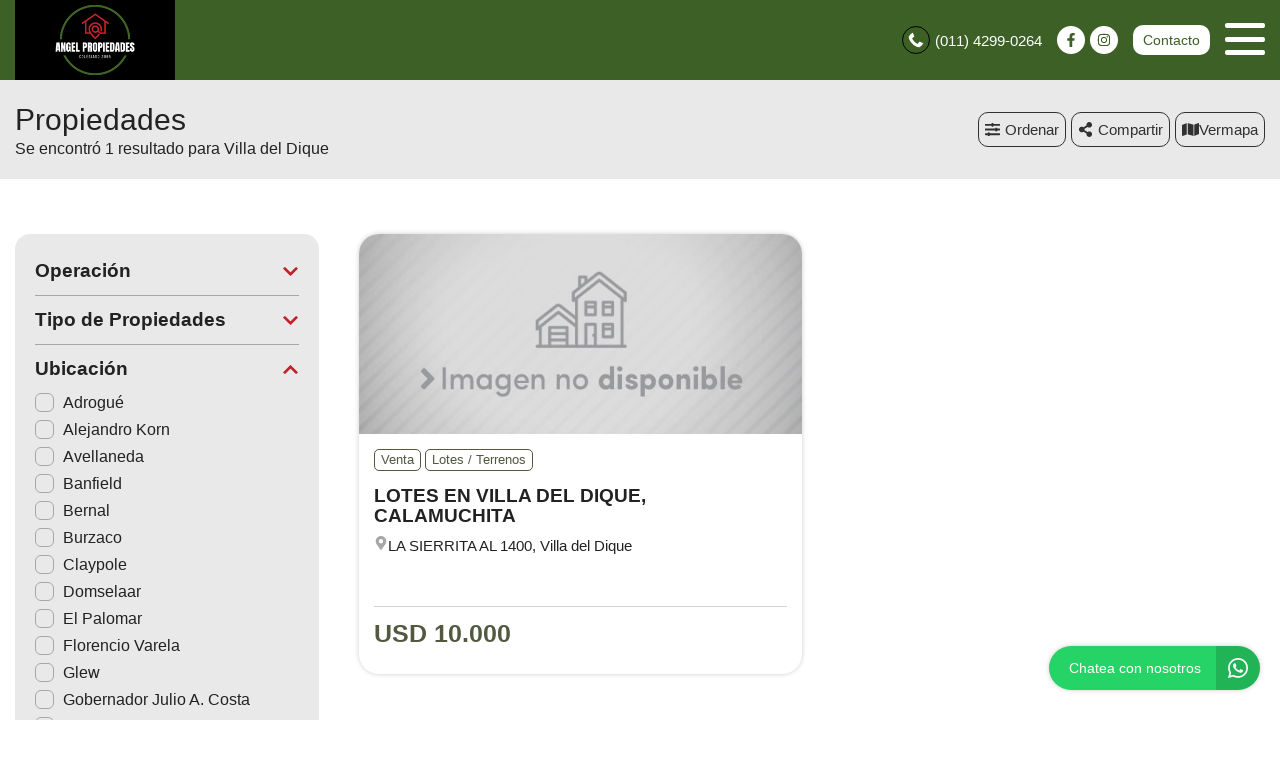

--- FILE ---
content_type: text/html; charset=UTF-8
request_url: https://www.angelpropiedades.com/propiedades/villa-del-dique_precio-menor-a-mayor
body_size: 15651
content:
<!DOCTYPE html>

<html lang="es">

<head>


<!-- Required meta operacion -->
<meta charset="utf-8">
<meta name="viewport" content="width=device-width, initial-scale=1, shrink-to-fit=no">
<link rel="apple-touch-icon" href="/build/images/apple-touch-icon.png" sizes="180x180" />
<link rel="icon" type="image/png" href="/build/images/favicon-32x32.png" sizes="32x32" />
<link rel="icon" type="image/png" href="/build/images/favicon-16x16.png" sizes="16x16" /><link rel="manifest" href="/build/manifest.json">
<link rel="mask-icon" href="/build/images/safari-pinned-tab.svg" color="#5bbad5">
<meta name="msapplication-TileColor" content="#f8ab2c">
<meta name="theme-color" content="#ffffff">

<!-- Diseño -->
<title>  Villa del dique - Angel Propiedades
</title>
	<meta name="author" content="BuscadorProp">
<meta name="description" content="Venta - Alquiler - Temporal - Barrio Cerrado - Bóveda / Nicho / Parcela - Cabañas - Casa dos familias - Casaquintas - Casas - Chalets - Departamentos - Departamentos tipo Casa - Depósitos / Galpones - Dúplex/Tríplex - Fracciones - Galpones Industriales - Inmuebles Comerciales - Local con Vivienda - Locales - Lotes / Terrenos - PH - Adrogué - Alejandro Korn - Avellaneda - Banfield - Bernal - Burzaco - Claypole - Domselaar - El Palomar - Florencio Varela - Glew - Gobernador Julio A. Costa - Guernica - José Mármol - La Unión - Lanús Este - Lanús Oeste - Llavallol - Loma Verde - Lomas de Zamora - Longchamps - Malvinas Argentinas - Mar del Tuyú - Ministro Rivadavia - Miramar - Monte Grande - Necochea - Paraná - Rafael Calzada - San Bernardo - San Clemente - San Luis - San Rafael - San Vicente - Santa Teresita - Temperley - Tristán Suárez - Valentín Alsina - Villa Gesell - Villa del Dique" />
<meta name="keywords" content="venta, alquiler, temporal, barrio cerrado, bóveda / nicho / parcela, cabañas, casa dos familias, casaquintas, casas, chalets, departamentos, departamentos tipo casa, depósitos / galpones, dúplex/tríplex, fracciones, galpones industriales, inmuebles comerciales, local con vivienda, locales, lotes / terrenos, ph, adrogué, alejandro korn, avellaneda, banfield, bernal, burzaco, claypole, domselaar, el palomar, florencio varela, glew, gobernador julio a. costa, guernica, josé mármol, la unión, lanús este, lanús oeste, llavallol, loma verde, lomas de zamora, longchamps, malvinas argentinas, mar del tuyú, ministro rivadavia, miramar, monte grande, necochea, paraná, rafael calzada, san bernardo, san clemente, san luis, san rafael, san vicente, santa teresita, temperley, tristán suárez, valentín alsina, villa gesell, villa del dique" />
<meta property="og:description" content="Venta - Alquiler - Temporal - Barrio Cerrado - Bóveda / Nicho / Parcela - Cabañas - Casa dos familias - Casaquintas - Casas - Chalets - Departamentos - Departamentos tipo Casa - Depósitos / Galpones - Dúplex/Tríplex - Fracciones - Galpones Industriales - Inmuebles Comerciales - Local con Vivienda - Locales - Lotes / Terrenos - PH - Adrogué - Alejandro Korn - Avellaneda - Banfield - Bernal - Burzaco - Claypole - Domselaar - El Palomar - Florencio Varela - Glew - Gobernador Julio A. Costa - Guernica - José Mármol - La Unión - Lanús Este - Lanús Oeste - Llavallol - Loma Verde - Lomas de Zamora - Longchamps - Malvinas Argentinas - Mar del Tuyú - Ministro Rivadavia - Miramar - Monte Grande - Necochea - Paraná - Rafael Calzada - San Bernardo - San Clemente - San Luis - San Rafael - San Vicente - Santa Teresita - Temperley - Tristán Suárez - Valentín Alsina - Villa Gesell - Villa del Dique" />
<meta property="og:locale" content="es_ES" />
<meta property="og:type" content="website" />
<meta property="og:title" content="Angel Propiedades" />
<meta property="og:url" content="https://www.angelpropiedades.com  /propiedades/villa-del-dique_precio-menor-a-mayor " />
<meta property="og:site_name" content="Angel Propiedades" />
<meta property="og:image" content="https://www.staticbp.com/img/inmobiliarias/000584/angel_h.jpg" />
<meta name="viewport" content="width=device-width">
<meta http-equiv="content-language" content="es" />
	

<link rel="stylesheet" href="/build/layout_scripts_tpl3.css">


    <script type="application/ld+json">
    {
        "@context": "https://schema.org",
        "@type": "Organization",
        "name": "Angel Propiedades",
        "image": "https://www.staticbp.com/img/inmobiliarias/000584/angel_h.jpg",
        "url": "https://www.angelpropiedades.com",
        "contactPoint": {
            "@type": "ContactPoint",
            "telephone": "+54 011 4299-0264",
            "contactType": "customer service"
        },
        "address": {
            "@type": "PostalAddress",
            "streetAddress": "Av. Espora 3110 - Burzaco"
        }
    }
    </script>
                        <script type="application/ld+json">
    {
        "@context": "https://schema.org",
        "@type": "CollectionPage",        
        "url": "https://www.buscadorprop.com.ar/propiedades/villa-del-dique_precio-menor-a-mayor",
        "mainContentOfPage": {
            "@type": "WebPageElement"
        },
        "hasPart": [
                                                                                                            {
                    "@type": "RealEstateListing",
                    "name": "LOTES EN VILLA DEL DIQUE, CALAMUCHITA",
                    "url": "https://www.buscadorprop.com.ar/propiedad/364600"
                                                            ,"offers": {
                        "@type": "Offer",
                        "price": 10000,
                        "priceCurrency": "USD",
                        "seller": {
                            "@type": "RealEstateAgent",
                            "name": "Angel Propiedades"
                        }
                    }
                                                        }                    ]
    }
    </script>

<style>

:root {
  --color-uno: #bd2228;
}

  .grecaptcha-badge{
    top: -100%;
    right: 0 !important;
  }

  /* Color Fondo menu */
  .header.scrollFix {
    background-color: #3c6025 !important;
  }  

  .header.--sticky {
    background-color: #3c6025 !important;
  }

  .menu-navigation {
    background-color: #3c6025 !important;
  }

  .header.scrollFix .button--primary {
    color: #3c6025 !important;
  }

  .header .button--primary {
    background-color: #3c6025 !important;
  }

  .header .social__items {
    color: #3c6025 !important;
  }

  .header .social__items svg {
    fill: #3c6025 !important;
  }

  .header.--sticky .button--primary {
    color: #3c6025 !important;
  }

  /* Color Letras menu */
  .infoContact {
    color: #ffffff !important;
  }

  .headerphone__icon{
    border-color: #ffffff !important;
  }

  .menu-navigation__close {
    color: #ffffff !important;
  }

  .menu-navigation .social {
    border-color: #ffffff !important;
  }

  .footer__contact .infoContact {
    color: #fff !important;
  }

  .header .button--primary {
    color: #ffffff !important;
  }

  .header.scrollFix .button--primary {
    background-color: #ffffff !important;
  }

  .header.--sticky .button--primary {
    background-color: #ffffff !important;
  }

  .hamburger span {
    background: #ffffff !important;
  }

  .header__menu__item .social__items {
    background: #ffffff !important;
    color: #3c6025 !important;
  }

  

  .infoContact__icon {
    border-color: #ffffff} !important;
  }

  .footer__contact .infoContact .infoContact__icon {
    border-color:  #fff !important;
  }


  .button--menu {
    color: #ffffff !important;
  }

 
 /* Color 1 */
 .button--primary {
   background-color: #bd2228 !important;
 }

  .offices__item__description__text i {
    background-color: #bd2228 !important;
  }

  .sucursal-data__picture{
    background-color: #bd2228 
  }

.section__title-icon {
    border: 2px solid #bd2228 !important;
  }

  .featured {
    background-color: #bd2228 !important;
  }

  .footer__title i {
    color: #bd2228 !important;
  }



  .radio-button .radio-button__checkmark:after {
    background: #bd2228 !important;
  }

  .checkbox input:checked~.checkbox__checkmark {
    background-color: #bd2228 !important;
  }

  .tab-selector__item input:checked~.tab-selector__item__btn {
    background-color: #bd2228 !important;
  }

  .button-selector__item input:checked~.button-selector__item__btn,
  .button-selector__choice input:checked+label {
    background-color: #bd2228 !important;
  }

  input:checked+.switch-slider {
    background-color: #bd2228 !important;
  }

  .paginator__item--active {
    background-color: #bd2228 !important;
    border-color: #bd2228 !important;
  }

  .button--circle-big {
    background-color: #bd2228 !important;
  }

  .button--primary-outline {
    color: #bd2228 !important;
    border-color: #bd2228 !important;
  }

  .button--primary-outline i {
    color: #bd2228 !important;
  }

  .button--primary-outline svg {
    fill: #bd2228 !important;
  }

  .tags__item.--featured {
    background-color: #bd2228 !important;
  }

  .filters-bar__icon {
    color: #bd2228 !important;
  }

  @media (min-width: 768px) {
    .search-code__button:hover {
      background-color: #bd2228 !important;
      border: 1px solid #bd2228 !important; 
    }
  }

  .search-code__button:hover {
    background-color: #fff !important;
    color: #bd2228 !important;
  }

  .search-code__button {
    color: #bd2228 !important;
    border: 1px solid #bd2228 !important;
  }

  @media (min-width: 768px) {
    .search-code__button {
        color: #fff !important;
        border: 1px solid #fff !important;
    }
  }

 /* Color 2 */
  .hero-arrow {
    background-color: #525940 !important;
  }

  .tags__item.--sold {
    background-color: #525940 !important;
  }

  .tags__item.--info {
      border-color: #525940 !important;
      color: #525940 !important;
  }

  .card__highlights__item {
      color: #525940 !important;
  }

  .card__bottom .prices {
    color: #525940 !important;
  }

  .highlights__icon {
    color: #525940 !important;
  }

  .ficha__prices__item .prices {
    color: #525940 !important;
  }

  .ficha__location i {
    color: #525940 !important;
  }


  .message-property {
    background-color: #525940 !important;
  }

  .code i {
    color: #525940 !important;
  }

  .rates__button.--open {
    background-color: #525940 !important;
    border-color: #525940 !important;
  }

  .daterangepicker td.active {
    background-color: #525940 !important;
  }

  .daterangepicker td.active:hover {
    background-color: #525940 !important;
  }

                                                              .hero__title {
        color: #ffffff;
        font-size: 2.35rem;
        text-shadow: rgb(255, 255, 255) 0px 0px 0px;
      }
        @media (max-width: 768px) {
            .hero__title {
        font-size: 1rem;
      }
    }
  
  /* ----------------- */


.search-code__modal__tooltip{
  position: absolute;
  z-index: 3;
  font-size: 12px;
  padding: 10px 8px;
  background-color: #3c6025;
  top: 0;
  border-radius: 10px;
  left: 0;
  transform: translate(0, -50px);
  width: 257px;
  text-align: center;
  color: white;
  opacity:1
}

.search-code__modal__tooltip:after{
  content: "";
  position: absolute;
  top: 95%;
  left: 50%;
  margin-left: -19px;
  border-width: 10px;
  border-style: solid;
  border-color: #3c6025 transparent transparent transparent;
}

@media(min-width:768px){
  .search-code__modal__tooltip{
    display:none;
    opacity: 0
  }

  #searchCodeInput:hover + .search-code__modal__tooltip{
    opacity: 1;
    display:block;
    transform: translate(-25px, -50px);
  }
}

.sw__subtitle, .sw__description h2{
  color: #bd2228 !important;
}

</style>

</head>

<body>

    
    
    
        
<!-- Header -->
<header class="header  --sticky ">
	<div class="header__inner">
				<div class="header__logo logo_t3_H">
																							<a href="/"><img id="logo" src="https://www.staticbp.com/img/inmobiliarias/000584/angel_h.jpg"></a>
					</div>
		
	  <div class="header__menu">

										<div class="header__menu__item">
					<span class="infoContact headerphone">
						<img 
							class="infoContact__icon headerphone__icon" 
							src="/build/templates/Template3/images/iconos/icon_phone.svg" 
							alt="btn_menu" 
						/>
						(011) 4299-0264 
					</span>
				</div>
			
			
												<div class="header__menu__item">
					<div class="social">
													<a href="https://www.facebook.com/angelpropiedades1/?ref=aymt_homepage_panel&amp;eid=ARBfhbvpRP4EgWsyBkVYepOFGKXn" class="social__items" target="_blank">
								<img 
									class="social__items-icon" 
									src="/build/templates/Template3/images/iconos/icon_facebook.svg" 
									alt="facebook" 
								/>
							</a>
																															<a href="https://instagram.com/angelpropiedades?igshid=1v8zf7ngky36t" class="social__items" target="_blank">
								<img 
									class="social__items-icon" 
									src="/build/templates/Template3/images/iconos/icon_instagram.svg" 
									alt="instagram" 
								/>							
							</a>
							
																							
																							
					</div>
				</div>
							

			<div class="header__menu__item">
				<a href="/contacto" class="button button--primary button--small" data-stats="boton_ver_datos">Contacto</a>
			</div>

			<div class="header__menu__item">         
				<div class="hamburger">
				<span></span>
				<span></span>
				<span></span>
				</div>
				<nav class="menu-navigation">
					<img 
						class="menu-navigation__close"
						src="/build/templates/Template3/images/iconos/icon_arrow-right.svg"
					/>
					<ul class="menu-navigation__list">
																											<li><a  href="/seccion/quienes-somos"  class="button button--menu">QUIENES SOMOS</a></li>
													
																			<li><a href="/propiedades" class="button button--menu">PROPIEDADES</a></li>
												
												
																			<li>
								<a href="/contacto" class="button button--menu stats" data-stats="boton_ver_datos">Contacto</a>
							</li>
						
					</ul>

																<div class="social">
															<a href="https://www.facebook.com/angelpropiedades1/?ref=aymt_homepage_panel&amp;eid=ARBfhbvpRP4EgWsyBkVYepOFGKXn" class="social__items" target="_blank">
									<img 
										class="social__items-icon" 
										src="/build/templates/Template3/images/iconos/icon_facebook.svg" 
										alt="facebook" 
									/>
								</a>
																																				<a href="https://instagram.com/angelpropiedades?igshid=1v8zf7ngky36t" class="social__items" target="_blank">
									<img 
										class="social__items-icon" 
										src="/build/templates/Template3/images/iconos/icon_instagram.svg" 
										alt="facebook" 
									/>								
								</a>
								
																				</div>
					
				</nav>

				<div class="menu-navigation__overlay"></div>

			</div>

	  </div>
	</div>
</header>
<div class="header-page header-page--sticky">

	<div class="header-page__bar">

		<div class="header-page__bar__left">

			<h1 class="header-page__bar__title">Propiedades</h1>

			
				<p class="header-page__bar__description">

									Se encontró 1 resultado para Villa del Dique
				
				</p>

			
		</div>

		<div class="header-page__bar__right">

			<div class="header-page__bar__item">
				<div class="button button--primary button--medium js-btnfilters">
					<img
						class="header-page__icon header-page__icon--filter" 
						alt="Filtrar"
						src="/build/templates/Template3/images/iconos/icon_sliders-h.svg" 
					/>
					Filtrar
				</div>
			</div>

			<div class="header-page__bar__item">

				<div class="button button--outline-grey button--medium js-orderby">
					<img 
						src="/build/templates/Template3/images/iconos/icon_sliders-h.svg" 
						alt="operacion"
						class="listheader__icon"
					/>
					Ordenar
				</div>

				<div class="header-page__bar__dropdown-menu js-orderby-list">
				
			  		<a class="header-page__bar__link" href="/propiedades/villa-del-dique_precio-menor-a-mayor_destacadas">
					  	Destacadas primero
					</a>

			    	<a class="header-page__bar__link" href="/propiedades/villa-del-dique_precio-menor-a-mayor_precio-menor-a-mayor">
						Precio menor a mayor
					</a>

			  		<a class="header-page__bar__link" href="/propiedades/villa-del-dique_precio-menor-a-mayor_precio-mayor-a-menor">
					  	Precio mayor a menor
					</a>

			    	<a class="header-page__bar__link" href="/propiedades/villa-del-dique_precio-menor-a-mayor_mas-nuevas">
						Más nuevas a más viejas
					</a>

			    	<a class="header-page__bar__link" href="/propiedades/villa-del-dique_precio-menor-a-mayor_mas-viejas">
						Más viejas a más nuevas
					</a>

				</div>

			</div>

			

			

<div class="header-page__bar__item" id="listado_compartir">

				<div class="button button--outline-grey button--medium js-sharedlist">
					<img 
						src="/build/templates/Template3/images/iconos/icon_share-alt.svg" 
						alt="compartir"
						class="listheader__icon"
					/>
					<span id="compartir__txt">Compartir<span>
				</div>

				<div class="header-page__bar__dropdown-menu js-sharedlist-list">

					<a class="header-page__bar__link stats" data-stats="boton_compartir" href="https://www.facebook.com/sharer/sharer.php?u=https://www.angelpropiedades.com/propiedades/villa-del-dique_precio-menor-a-mayor" target="_blank">
						<img 
							alt="facebook"
							class="header-page__social-icon"
							src="/build/templates/Template3/images/iconos/redes/icon_facebook.svg"
						/>
						Facebook
					</a>

					<a class="header-page__bar__link stats" data-stats="boton_compartir" href="https://twitter.com/intent/tweet?status=https://www.angelpropiedades.com/propiedades/villa-del-dique_precio-menor-a-mayor" target="_blank">
						<img 
							alt="twitter"
							class="header-page__social-icon"
							src="/build/templates/Template3/images/iconos/redes/icon_twitter-x.svg"
						/>
						Twitter
					</a>

					<a class="header-page__bar__link stats" data-stats="boton_compartir" href="https://api.whatsapp.com/send?text=https://www.angelpropiedades.com/propiedades/villa-del-dique_precio-menor-a-mayor" target="_blank">
						<img 
							alt="whatsapp"
							class="header-page__social-icon"
							src="/build/templates/Template3/images/iconos/icon_whatsapp.svg"
						/>
						Whatsapp
					</a>

				</div>

			</div>
							<div class="btn__map header-page__bar__item">
					<button>
						<img alt="Ver mapá" src="/build/templates/Template2/images/iconos/icon_mapa.svg" />
						<span></span> mapa
					</button>
				</div>
					</div>
	</div>
</div>



<!-- Section -->
<section id="propiedades" class="section" style="overflow-x: hidden;">

    <div class="section__holder">

		

		
		<div class="section__inner grid-2"> 

			<form name="form" id="formFiltros" action="/propiedades" method="post" class="filters-bar js-filters">

    <div class="filters-bar__top">
    	<div class="button button--grey button--small js-filters-close">
			<img 
				alt="Cerrar"
				class="contact-ficha-close__icon"
				src="/build/templates/Template3/images/iconos/icon_angle-double-left.svg"
			/>
			Cerrar
		</div>
    </div>

    <div class="filters-bar__inner">

		
		
			<div class="filters-bar__item">

								<p class="filters-bar__title boton">
					Operación
					<img 
						src="/build/templates/Template3/images/iconos/icon_chevron-down.svg" 
						alt="operacion"
						class="filters-bar__icon "
					/>
				</p>
				<div class="filters-bar__item__inner " id="operacionFiltro">
																	<label class="radio-button">Venta
							<input type="radio" name="operacion[]" value="venta"
														/>
							<span class="radio-button__checkmark"></span>
						</label>
																	<label class="radio-button">Alquiler
							<input type="radio" name="operacion[]" value="alquiler"
														/>
							<span class="radio-button__checkmark"></span>
						</label>
																	<label class="radio-button">Temporal
							<input type="radio" name="operacion[]" value="alquiler-temporal"
														/>
							<span class="radio-button__checkmark"></span>
						</label>
									</div>

			</div>

		
		
					
			<div class="filters-bar__item">
				
								<p class="filters-bar__title">
					Tipo de Propiedades
					<img 
						src="/build/templates/Template3/images/iconos/icon_chevron-down.svg" 
						alt="operacion"
						class="filters-bar__icon "
					/>
				</p>

				<div class="filters-bar__item__inner ">
											<label class="checkbox">Barrio Cerrado
							<input type="checkbox" name="tipoPropiedad[]" value="barrio-cerrado"
														/>
							<span class="checkbox__checkmark"></span>
						</label>
											<label class="checkbox">Bóveda / Nicho / Parcela
							<input type="checkbox" name="tipoPropiedad[]" value="boveda"
														/>
							<span class="checkbox__checkmark"></span>
						</label>
											<label class="checkbox">Cabañas
							<input type="checkbox" name="tipoPropiedad[]" value="cabanas"
														/>
							<span class="checkbox__checkmark"></span>
						</label>
											<label class="checkbox">Casa dos familias
							<input type="checkbox" name="tipoPropiedad[]" value="casa-dos-familias"
														/>
							<span class="checkbox__checkmark"></span>
						</label>
											<label class="checkbox">Casaquintas
							<input type="checkbox" name="tipoPropiedad[]" value="casaquintas"
														/>
							<span class="checkbox__checkmark"></span>
						</label>
											<label class="checkbox">Casas
							<input type="checkbox" name="tipoPropiedad[]" value="casas"
														/>
							<span class="checkbox__checkmark"></span>
						</label>
											<label class="checkbox">Chalets
							<input type="checkbox" name="tipoPropiedad[]" value="chalets"
														/>
							<span class="checkbox__checkmark"></span>
						</label>
											<label class="checkbox">Departamentos
							<input type="checkbox" name="tipoPropiedad[]" value="departamentos"
														/>
							<span class="checkbox__checkmark"></span>
						</label>
											<label class="checkbox">Departamentos tipo Casa
							<input type="checkbox" name="tipoPropiedad[]" value="dptos-tipo-casa"
														/>
							<span class="checkbox__checkmark"></span>
						</label>
											<label class="checkbox">Depósitos / Galpones
							<input type="checkbox" name="tipoPropiedad[]" value="galpones"
														/>
							<span class="checkbox__checkmark"></span>
						</label>
											<label class="checkbox">Dúplex/Tríplex
							<input type="checkbox" name="tipoPropiedad[]" value="duplex-triplex"
														/>
							<span class="checkbox__checkmark"></span>
						</label>
											<label class="checkbox">Fracciones
							<input type="checkbox" name="tipoPropiedad[]" value="fracciones"
														/>
							<span class="checkbox__checkmark"></span>
						</label>
											<label class="checkbox">Galpones Industriales
							<input type="checkbox" name="tipoPropiedad[]" value="galpones_industriales"
														/>
							<span class="checkbox__checkmark"></span>
						</label>
											<label class="checkbox">Inmuebles Comerciales
							<input type="checkbox" name="tipoPropiedad[]" value="inmuebles-comerciales"
														/>
							<span class="checkbox__checkmark"></span>
						</label>
											<label class="checkbox">Local con Vivienda
							<input type="checkbox" name="tipoPropiedad[]" value="local-con-vivienda"
														/>
							<span class="checkbox__checkmark"></span>
						</label>
											<label class="checkbox">Locales
							<input type="checkbox" name="tipoPropiedad[]" value="locales"
														/>
							<span class="checkbox__checkmark"></span>
						</label>
											<label class="checkbox">Lotes / Terrenos
							<input type="checkbox" name="tipoPropiedad[]" value="lotes"
														/>
							<span class="checkbox__checkmark"></span>
						</label>
											<label class="checkbox">PH
							<input type="checkbox" name="tipoPropiedad[]" value="ph"
														/>
							<span class="checkbox__checkmark"></span>
						</label>
									</div>

			</div>

		

		

		
			<div class="filters-bar__item">

								<p class="filters-bar__title">
					Ubicación
					<img 
						src="/build/templates/Template3/images/iconos/icon_chevron-down.svg" 
						alt="operacion"
						class="filters-bar__icon --open"
					/>
				</p>

				<div class="filters-bar__item__inner --open">
											<label class="checkbox">Adrogué
							<input type="checkbox" name="localidad[]" value="adrogue"
														/>
							<span class="checkbox__checkmark"></span>
						</label>
											<label class="checkbox">Alejandro Korn
							<input type="checkbox" name="localidad[]" value="alejandro-korn"
														/>
							<span class="checkbox__checkmark"></span>
						</label>
											<label class="checkbox">Avellaneda
							<input type="checkbox" name="localidad[]" value="avellaneda"
														/>
							<span class="checkbox__checkmark"></span>
						</label>
											<label class="checkbox">Banfield
							<input type="checkbox" name="localidad[]" value="banfield"
														/>
							<span class="checkbox__checkmark"></span>
						</label>
											<label class="checkbox">Bernal
							<input type="checkbox" name="localidad[]" value="bernal"
														/>
							<span class="checkbox__checkmark"></span>
						</label>
											<label class="checkbox">Burzaco
							<input type="checkbox" name="localidad[]" value="burzaco"
														/>
							<span class="checkbox__checkmark"></span>
						</label>
											<label class="checkbox">Claypole
							<input type="checkbox" name="localidad[]" value="claypole"
														/>
							<span class="checkbox__checkmark"></span>
						</label>
											<label class="checkbox">Domselaar
							<input type="checkbox" name="localidad[]" value="domselaar"
														/>
							<span class="checkbox__checkmark"></span>
						</label>
											<label class="checkbox">El Palomar
							<input type="checkbox" name="localidad[]" value="el-palomar"
														/>
							<span class="checkbox__checkmark"></span>
						</label>
											<label class="checkbox">Florencio Varela
							<input type="checkbox" name="localidad[]" value="florencio-varela"
														/>
							<span class="checkbox__checkmark"></span>
						</label>
											<label class="checkbox">Glew
							<input type="checkbox" name="localidad[]" value="glew"
														/>
							<span class="checkbox__checkmark"></span>
						</label>
											<label class="checkbox">Gobernador Julio A. Costa
							<input type="checkbox" name="localidad[]" value="gob-costa-varela"
														/>
							<span class="checkbox__checkmark"></span>
						</label>
											<label class="checkbox">Guernica
							<input type="checkbox" name="localidad[]" value="guernica"
														/>
							<span class="checkbox__checkmark"></span>
						</label>
											<label class="checkbox">José Mármol
							<input type="checkbox" name="localidad[]" value="jose-marmol"
														/>
							<span class="checkbox__checkmark"></span>
						</label>
											<label class="checkbox">La Unión
							<input type="checkbox" name="localidad[]" value="la-union"
														/>
							<span class="checkbox__checkmark"></span>
						</label>
											<label class="checkbox">Lanús Este
							<input type="checkbox" name="localidad[]" value="lanus-este"
														/>
							<span class="checkbox__checkmark"></span>
						</label>
											<label class="checkbox">Lanús Oeste
							<input type="checkbox" name="localidad[]" value="lanus-oeste"
														/>
							<span class="checkbox__checkmark"></span>
						</label>
											<label class="checkbox">Llavallol
							<input type="checkbox" name="localidad[]" value="llavallol"
														/>
							<span class="checkbox__checkmark"></span>
						</label>
											<label class="checkbox">Loma Verde
							<input type="checkbox" name="localidad[]" value="loma-verde-1"
														/>
							<span class="checkbox__checkmark"></span>
						</label>
											<label class="checkbox">Lomas de Zamora
							<input type="checkbox" name="localidad[]" value="lomas-de-zamora"
														/>
							<span class="checkbox__checkmark"></span>
						</label>
											<label class="checkbox">Longchamps
							<input type="checkbox" name="localidad[]" value="longchamps"
														/>
							<span class="checkbox__checkmark"></span>
						</label>
											<label class="checkbox">Malvinas Argentinas
							<input type="checkbox" name="localidad[]" value="malvinas-argentinas"
														/>
							<span class="checkbox__checkmark"></span>
						</label>
											<label class="checkbox">Mar del Tuyú
							<input type="checkbox" name="localidad[]" value="mar-del-tuyu"
														/>
							<span class="checkbox__checkmark"></span>
						</label>
											<label class="checkbox">Ministro Rivadavia
							<input type="checkbox" name="localidad[]" value="ministro-rivadavia"
														/>
							<span class="checkbox__checkmark"></span>
						</label>
											<label class="checkbox">Miramar
							<input type="checkbox" name="localidad[]" value="miramar"
														/>
							<span class="checkbox__checkmark"></span>
						</label>
											<label class="checkbox">Monte Grande
							<input type="checkbox" name="localidad[]" value="monte-grande"
														/>
							<span class="checkbox__checkmark"></span>
						</label>
											<label class="checkbox">Necochea
							<input type="checkbox" name="localidad[]" value="necochea"
														/>
							<span class="checkbox__checkmark"></span>
						</label>
											<label class="checkbox">Paraná
							<input type="checkbox" name="localidad[]" value="parana"
														/>
							<span class="checkbox__checkmark"></span>
						</label>
											<label class="checkbox">Rafael Calzada
							<input type="checkbox" name="localidad[]" value="rafael-calzada"
														/>
							<span class="checkbox__checkmark"></span>
						</label>
											<label class="checkbox">San Bernardo
							<input type="checkbox" name="localidad[]" value="san-bernardo"
														/>
							<span class="checkbox__checkmark"></span>
						</label>
											<label class="checkbox">San Clemente
							<input type="checkbox" name="localidad[]" value="san-clemente"
														/>
							<span class="checkbox__checkmark"></span>
						</label>
											<label class="checkbox">San Luis
							<input type="checkbox" name="localidad[]" value="san-luis-capital"
														/>
							<span class="checkbox__checkmark"></span>
						</label>
											<label class="checkbox">San Rafael
							<input type="checkbox" name="localidad[]" value="san-rafael-mendoza"
														/>
							<span class="checkbox__checkmark"></span>
						</label>
											<label class="checkbox">San Vicente
							<input type="checkbox" name="localidad[]" value="san-vicente"
														/>
							<span class="checkbox__checkmark"></span>
						</label>
											<label class="checkbox">Santa Teresita
							<input type="checkbox" name="localidad[]" value="santa-teresita"
														/>
							<span class="checkbox__checkmark"></span>
						</label>
											<label class="checkbox">Temperley
							<input type="checkbox" name="localidad[]" value="temperley"
														/>
							<span class="checkbox__checkmark"></span>
						</label>
											<label class="checkbox">Tristán Suárez
							<input type="checkbox" name="localidad[]" value="tristan-suarez"
														/>
							<span class="checkbox__checkmark"></span>
						</label>
											<label class="checkbox">Valentín Alsina
							<input type="checkbox" name="localidad[]" value="valentin-alsina"
														/>
							<span class="checkbox__checkmark"></span>
						</label>
											<label class="checkbox">Villa Gesell
							<input type="checkbox" name="localidad[]" value="villa-gesell"
														/>
							<span class="checkbox__checkmark"></span>
						</label>
											<label class="checkbox">Villa del Dique
							<input type="checkbox" name="localidad[]" value="villa-del-dique"
							checked="checked"							/>
							<span class="checkbox__checkmark"></span>
						</label>
									</div>

			</div>

		

		<div class="filters-bar__item">

									<p class="filters-bar__title">
				Precio 
				<img 
					src="/build/templates/Template3/images/iconos/icon_chevron-down.svg" 
					alt="operacion"
					class="filters-bar__icon "
				/>
			</p>

			<div class="filters-bar__item__inner ">

				<div class="tab-selector --wide">

					<label class="tab-selector__item">
						<input id="precio_pesos" type="radio" class="moneda precio_moneda" data-signo="$" name="moneda" value="pesos" checked="checked">
						<div class="tab-selector__item__btn">
							$ Pesos
						</div>
					</label>

					<label class="tab-selector__item">
						<input id="precio_dolares" type="radio" class="moneda precio_moneda" data-signo="USD" name="moneda" value="dolares" >
						<div class="tab-selector__item__btn">
							USD Dólares
						</div>
					</label>

				</div>

				<div class="form-item__flex">

					<input type="text" id="precio_min" name="precio_min" class="input input_precio" autocomplete="off" aria-label="Precio desde" placeholder="Desde" value="">

					<input type="text" id="precio_max" name="precio_max" class="input input_precio" autocomplete="off" aria-label="Precio hasta" placeholder="Hasta" value="">

				</div>

				<div >

					<div class="form-item__flex">

						<p class="filters-bar__item__text">Propiedades rebajadas</p>

						<label class="switch">
							<input type="checkbox" name="rebajaPrecios" value="rebajas" >
							<span class="switch-slider round"></span>
						</label>

					</div>

				</div>

				
				<div  style="display: none;" >
					<div class="form-item__flex">
						<p class="filters-bar__item__text">Sin expensas</p>
						<label class="switch">
							<input type="checkbox" name="sinExpensas" value="sinExpensas" >
							<span class="switch-slider round"></span>
						</label>
					</div>
				</div>

			</div>

		</div>


		<div class="filters-bar__item">
													<!-- onlyCode -->
										<!-- localidad -->
										<!-- orderBy -->
			
			<p class="filters-bar__title">Financiación
				<img 
					src="/build/templates/Template3/images/iconos/icon_chevron-down.svg" 
					alt="operacion"
					class="filters-bar__icon "
				/>
			</p>

			<div class="filters-bar__item__inner ">

				<div class="form-item__flex">
					<p class="filters-bar__item__text">Anticipo y cuotas</p>
					<label class="switch">
						<input type="checkbox" name="anticipoCuotas" value="anticipo-cuotas"  />
						<span class="switch-slider round"></span>
					</label>
				</div>

				<div class="form-item__flex">
					<p class="filters-bar__item__text">Apto Crédito</p>
					<label class="switch">
						<input type="checkbox" name="aptoCredito" value="con-apto-credito"  />
						<span class="switch-slider round"></span>
					</label>
				</div>

				<div class="form-item__flex">
					<p class="filters-bar__item__text">Acepta permuta</p>
					<label class="switch">
						<input type="checkbox" name="aceptaPermuta" value="acepta-permuta"  />
						<span class="switch-slider round"></span>
					</label>
				</div>

			</div>

		</div>

		
			
			<div class="filters-bar__item">

				<p class="filters-bar__title">
					Ambientes
					<img 
						src="/build/templates/Template3/images/iconos/icon_chevron-down.svg" 
						alt="operacion"
						class="filters-bar__icon "
					/>
				</p>

				<div class="filters-bar__item__inner ">

					<div class="button-selector --wide">

													<label class="button-selector__item">
								<input type="checkbox" name="ambientes[]" value="1-ambientes"  />
								<div class="button-selector__item__btn">1</div>
							</label>
													<label class="button-selector__item">
								<input type="checkbox" name="ambientes[]" value="2-ambientes"  />
								<div class="button-selector__item__btn">2</div>
							</label>
													<label class="button-selector__item">
								<input type="checkbox" name="ambientes[]" value="3-ambientes"  />
								<div class="button-selector__item__btn">3</div>
							</label>
													<label class="button-selector__item">
								<input type="checkbox" name="ambientes[]" value="4-ambientes"  />
								<div class="button-selector__item__btn">4</div>
							</label>
													<label class="button-selector__item">
								<input type="checkbox" name="ambientes[]" value="5-ambientes"  />
								<div class="button-selector__item__btn">5</div>
							</label>
											</div>

				</div>

			</div>

				

		
			
			<div class="filters-bar__item ">
				<p class="filters-bar__title">
					Dormitorios
					<img 
						src="/build/templates/Template3/images/iconos/icon_chevron-down.svg" 
						alt="operacion"
						class="filters-bar__icon "
					/>
				</p>
				<div class="filters-bar__item__inner ">
					<div class="button-selector --wide">

													<label class="button-selector__item">
								<input type="checkbox" name="dormitorios[]" value="1-dormitorios"  />
								<div class="button-selector__item__btn">1</div>
							</label>
													<label class="button-selector__item">
								<input type="checkbox" name="dormitorios[]" value="2-dormitorios"  />
								<div class="button-selector__item__btn">2</div>
							</label>
													<label class="button-selector__item">
								<input type="checkbox" name="dormitorios[]" value="3-dormitorios"  />
								<div class="button-selector__item__btn">3</div>
							</label>
													<label class="button-selector__item">
								<input type="checkbox" name="dormitorios[]" value="4-dormitorios"  />
								<div class="button-selector__item__btn">4</div>
							</label>
													<label class="button-selector__item">
								<input type="checkbox" name="dormitorios[]" value="5-dormitorios"  />
								<div class="button-selector__item__btn">5</div>
							</label>
						
					</div>
				</div>
			</div>

		

		
			
			<div class="filters-bar__item">
				<p class="filters-bar__title">
					Baños
					<img 
						src="/build/templates/Template3/images/iconos/icon_chevron-down.svg" 
						alt="operacion"
						class="filters-bar__icon "
					/>					
				</p>
				<div class="filters-bar__item__inner ">
					<div class="button-selector --wide">

													<label class="button-selector__item">
								<input type="checkbox" name="banos[]" value="1-banos"  />
								<div class="button-selector__item__btn">1</div>
							</label>
													<label class="button-selector__item">
								<input type="checkbox" name="banos[]" value="2-banos"  />
								<div class="button-selector__item__btn">2</div>
							</label>
													<label class="button-selector__item">
								<input type="checkbox" name="banos[]" value="3-banos"  />
								<div class="button-selector__item__btn">3</div>
							</label>
						
					</div>
				</div>
			</div>

		
				<div class="filters-bar__item ">
			<p class="filters-bar__title">
				Palabras clave / código 
				<img 
					src="/build/templates/Template3/images/iconos/icon_chevron-down.svg" 
					alt="operacion"
					class="filters-bar__icon "
				/>
			</p>
			<div class="filters-bar__item__inner ">
				<input type="text" class="input" name="string" autocomplete="off" aria-label="Palabras clave - Código" value="">
			</div>
		</div>
		

		<div class="filters-bar__item">
													<!-- onlyCode -->
										<!-- localidad -->
										<!-- orderBy -->
			
			<p class="filters-bar__title">Más opciones
				<img 
					src="/build/templates/Template3/images/iconos/icon_chevron-down.svg" 
					alt="operacion"
					class="filters-bar__icon "
				/>
			</p>

			<div class="filters-bar__item__inner ">

				<div class="form-item__flex">
					<p class="filters-bar__item__text">Patio</p>
					<label class="switch">
						<input type="checkbox" name="conPatio" value="con-patio"  />
						<span class="switch-slider round"></span>
					</label>
				</div>

				<div class="form-item__flex">
					<p class="filters-bar__item__text">Jardin</p>
					<label class="switch">
						<input type="checkbox" name="conJardin" value="con-jardin"  />
						<span class="switch-slider round"></span>
					</label>
				</div>

				<div class="form-item__flex">
					<p class="filters-bar__item__text">Cochera</p>
					<label class="switch">
						<input type="checkbox" name="conCochera" value="con-cochera"  />
						<span class="switch-slider round"></span>
					</label>
				</div>

				<div class="form-item__flex">
					<p class="filters-bar__item__text">Parrilla</p>
					<label class="switch">
						<input type="checkbox" name="conParrilla" value="con-parrilla"  />
						<span class="switch-slider round"></span>
					</label>
				</div>

				<div class="form-item__flex">
					<p class="filters-bar__item__text">Pileta</p>
					<label class="switch">
						<input type="checkbox" name="conPileta" value="con-pileta"  />
						<span class="switch-slider round"></span>
					</label>
				</div>

				
				<div class="form-item__flex" >
					<p class="filters-bar__item__text">Destacadas</p>
					<label class="switch">
						<input type="checkbox" name="destacadas" value="destacadas"  />
						<span class="switch-slider round"></span>
					</label>
				</div>

				<div class="form-item__flex">
					<p class="filters-bar__item__text">Mascotas</p>
					<label class="switch">
						<input type="checkbox" name="aceptaMascotas" value="aceptaMascotas"  />
						<span class="switch-slider round"></span>
					</label>
				</div>

			</div>

		</div>

		<div class="filters-bar__item" >
						
			<p class="filters-bar__title">Multimedia
				<img 
					src="/build/templates/Template3/images/iconos/icon_chevron-down.svg" 
					alt="operacion"
					class="filters-bar__icon "
				/>
			</p>

			<div class="filters-bar__item__inner ">

				<div class="form-item__flex" >
					<p class="filters-bar__item__text">Video</p>
					<label class="switch">
						<input type="checkbox" name="conVideo" value="con-video"  />
						<span class="switch-slider round"></span>
					</label>
				</div>

				<div class="form-item__flex" >
					<p class="filters-bar__item__text">Vista 360</p>
					<label class="switch">
						<input type="checkbox" name="conVista360" value="con-vista360"  />
						<span class="switch-slider round"></span>
					</label>
				</div>

			</div>

		</div>

    </div>

    <div class="filters-bar__bottom">
    	<button type="submit" class="button button--primary button--big" style="width:100%">
			<img 
				class="filters-bar__submit-icon"
				alt="Buscar"
				src="/build/templates/Template3/images/iconos/icon_search.svg"
			/> 
			Buscar
		</button>
    </div>

</form>
			<div class="section__inner">
				<style>.card__info .tags__item { margin-bottom: 5px; }</style>
				<!-- Template3 -->
            <style>
            #mapaWrapper {
                --c-burbuja: #3c6025;
                --c-burbuja-texto: #ffffff;
            }
        </style>
        <link rel="stylesheet" href="/build/map.css?t=20260126001525">
        <link href="/build/leaflet/leaflet.css" rel="stylesheet" />
            
    
            <script src="/build/leaflet/leaflet.js"></script>
                <script>
        let mapa = null;
        let clickFicha = false;
        let marcadoresLayer = false;
        function visibilidadMapaListado(show = true)
        {
            if (show)
            {
                if (!document.querySelector('.mapa-container').classList.contains('--open'))
                {
                    document.querySelector('.mapa-container').classList.add('--open')
                }
                if (!mapa)
                {
                    initMap();
                }
                cargarResultados(mapa)
                return;
            }
            if (document.querySelector('.mapa-container').classList.contains('--open'))
            {
                document.querySelector('.mapa-container').classList.remove('--open')
            }
        }
        document.querySelector('.btn__map button').addEventListener('click', function (e) {
            if (this.classList.contains('--ocultar'))
            {
                this.classList.remove('--ocultar')
                visibilidadMapaListado(false)
            }
            else
            {
                this.classList.add('--ocultar')
                visibilidadMapaListado()
            }
        })
        function validateLatLon(lat,lon,markers)
        {
            let validate = true;
            markers.forEach(function(e,i){
                if (e.latitud == lat)
                {
                    validate = false;
                    lat = parseFloat(lat)+0.00005;
                }
                if (e.longitud == lon)
                {
                    validate = false;
                    lon = parseFloat(lon)+0.00005;
                }
            
            });
            if (!validate)
            {
                return validateLatLon(lat, lon, markers);
            }
            return {lat, lon};
        }
        function initMap()
        {
            mapa = L.map('mapaCanvas',{
                zoomControl: false
            }).setMaxZoom(18);
            mapa.setView([-34.8, -58.383333], 5);
            L.control.zoom({
                position:'topright'
            }).addTo(mapa);
            L.tileLayer('https://{s}.tile.openstreetmap.org/{z}/{x}/{y}.png', {
                attribution: 'BuscadorProp &copy;',
                id: 'mapbox/streets-v11',
                tileSize: 512,
                zoomOffset: -1,
            }).addTo(mapa);
            L.Control.Watermark = L.Control.extend({
                onAdd: function(map) {
                    var img = L.DomUtil.create('img');
                    img.src = '/build/templates/Template3/images/footer_logo_b.svg';
                    img.style.width = '150px';
                    return img;
                }
            });
            L.control.watermark = function(opts) {
                return new L.Control.Watermark(opts);
            }
            L.control.watermark({ position: 'bottomleft' }).addTo(mapa);
            mapa.on('moveend', function(ev) {
                // Evito popup abierto
                var popInfo = $('.leaflet-popup-pane').text();
                if (popInfo.length == 0 && !clickFicha)
                {
                    if ($('#mapaLimites').val() == '1')
                    {
                        $('#fitBounds').val('0');
                        cargarResultados(mapa);
                    }
                }
            });
        }
        function cargarResultados(mapa)
        {
            let mapaLimites = {};
            let data = $('#formFiltros').serializeArray();
            let point = L.point(0, 10);
            let infoWindowOptions = {
                'minWidth': 300,
                'maxWidth': 300,
                'closeButton': false,
                'offset': point,
                'className' : 'infoWindow'
            }
            $('#resultadosMapa').addClass('--cargando').children('.cuadro').html('<span class="map-spinner"><svg xmlns="http://www.w3.org/2000/svg" width="17" height="17" viewBox="0 0 17 17" fill="none"><g clip-path="url(#clip0_1513_3931)"><path d="M10.4043 2.17224C10.4043 3.00068 9.73273 3.67224 8.9043 3.67224C8.07586 3.67224 7.4043 3.00068 7.4043 2.17224C7.4043 1.3438 8.07586 0.672241 8.9043 0.672241C9.73273 0.672241 10.4043 1.3438 10.4043 2.17224ZM8.9043 13.6722C8.07586 13.6722 7.4043 14.3438 7.4043 15.1722C7.4043 16.0007 8.07586 16.6722 8.9043 16.6722C9.73273 16.6722 10.4043 16.0007 10.4043 15.1722C10.4043 14.3438 9.73273 13.6722 8.9043 13.6722ZM15.4043 7.17224C14.5759 7.17224 13.9043 7.8438 13.9043 8.67224C13.9043 9.50068 14.5759 10.1722 15.4043 10.1722C16.2327 10.1722 16.9043 9.50068 16.9043 8.67224C16.9043 7.8438 16.2327 7.17224 15.4043 7.17224ZM3.9043 8.67224C3.9043 7.8438 3.23273 7.17224 2.4043 7.17224C1.57586 7.17224 0.904297 7.8438 0.904297 8.67224C0.904297 9.50068 1.57586 10.1722 2.4043 10.1722C3.23273 10.1722 3.9043 9.50068 3.9043 8.67224ZM4.30811 11.7684C3.47967 11.7684 2.80811 12.44 2.80811 13.2684C2.80811 14.0969 3.47967 14.7684 4.30811 14.7684C5.13655 14.7684 5.80811 14.0969 5.80811 13.2684C5.80811 12.44 5.13652 11.7684 4.30811 11.7684ZM13.5005 11.7684C12.672 11.7684 12.0005 12.44 12.0005 13.2684C12.0005 14.0969 12.672 14.7684 13.5005 14.7684C14.3289 14.7684 15.0005 14.0969 15.0005 13.2684C15.0005 12.44 14.3289 11.7684 13.5005 11.7684ZM4.30811 2.57605C3.47967 2.57605 2.80811 3.24762 2.80811 4.07605C2.80811 4.90449 3.47967 5.57605 4.30811 5.57605C5.13655 5.57605 5.80811 4.90449 5.80811 4.07605C5.80811 3.24762 5.13652 2.57605 4.30811 2.57605Z" fill="black"/></g><defs><clipPath id="clip0_1513_3931"><rect width="16" height="16" fill="white" transform="translate(0.904297 0.672241)"/></clipPath></defs></svg></span>');
            if ($('#mapaLimites').val() == '1')
            {
                const LIMITES = mapa.getBounds();
                mapaLimites = {
                    'norte': LIMITES._northEast.lat,
                    'este': LIMITES._northEast.lng,
                    'sur': LIMITES._southWest.lat,
                    'oeste': LIMITES._southWest.lng
                }
            }
            if (marcadoresLayer)
            {
                mapa.removeLayer(marcadoresLayer);
            }
            data.push({name: 'accion', value: 'mapa'})
            data.push({name: 'limites', value: JSON.stringify(mapaLimites)})
            marcadoresLayer = L.featureGroup();
            data.mapaLimites = mapaLimites;
            $.ajax({
                type: "POST",
                url: "/propiedades",
                method: 'post',
                dataType: 'json',
                data: data,
                success(resp) {
                    $('#resultadosMapa').removeClass('--cargando')
                    var leyenda = 'Estás viendo <strong id="cantVisible"></strong> de <strong id="totalPropiedades"></strong> <span id="resultadosStr"></span>.';
                    var marcadores = resp.propiedades;
                    const cantVisible = resp.propiedades.length;
                    $('#resultadosMapa').children('.cuadro').html(leyenda);
                    $('#totalPropiedades').html(resp.totalPropiedades);
                    if(resp.propiedades !== undefined && resp.propiedades.length > 0)
                    {
                        $('#cantVisible').html(cantVisible);
                        resp.propiedades.forEach(function(e,i) {
                            var lat = e.latitud;
                            var lon = e.longitud;
                            var fLatLon = validateLatLon(lat,lon,resp.propiedades);
                            e.latitud = fLatLon.lat;
                            e.longitud = fLatLon.lon;
                            resp.propiedades[i].latitud = fLatLon.lat;
                            resp.propiedades[i].longitud = fLatLon.lon;
                            e.precioMarker = '<strong>Consultar</strong>';
							precio = parseFloat(e.precio);
							if (e.moneda && precio > 0)
                            {
								if (precio > 1000)
                                {
									precio = parseFloat(precio/1000)+'K';
								}
								e.precioMarker = '<span class="moneda">'+e.moneda+'</span> <strong>'+precio+'</strong>';
							}
                            e.infoWindow = '';
                            e.zMarker = (e.destacada == '1' ? 6000+i : 1000);
                            e.marker = L.marker([e.latitud, e.longitud], {
                                zIndexOffset: e.zMarker,
                                icon: new L.DivIcon({
                                    className: 'my-div-icon',
                                    html: '<div class="map-marker'+(e.precioMarker.replace(/<[^>]+>/g, '').length > 7 ? '2' : '')+'">'+(e.destacada == '1' ? '<div class="destacada"><span class="fa fa-star"></span></div>' : '')+''+e.precioMarker+'</div>'
                                })
                            }).bindPopup(e.infoWindow, infoWindowOptions);
                            e.marker.on('click', function(ev) {
                                clickFicha = true;
                                $('.infoWindow').css({'opacity':'0'});
                                $('.cargando-spinner').show();
                                // ESTO ES ID DE PUBLICACION, NO DE PROPIEDAD
                                let url = '/propiedad/0';
                                url = url.replace('0', e.publicacion)
                                e.popup = ev.target.getPopup();
                                $.ajax({
                                    type: "POST",
                                    url,
                                    dataType: "json",
                                    data: {
                                        accion: 'mapa'
                                    },
                                    success: function(resp) {
                                        clickFicha = false;
                                        $('.cargando-spinner').hide();
                                        if (typeof resp.html !== 'undefined' && resp.html.length > 0) {
                                            e.popup.setContent(resp.html);
                                            e.popup.update();
                                            $('.leaflet-popup-close-button').html('<span class="fa fa-times"></span>');
                                            $('.infoWindow').css({'opacity':'1'});
                                        }
                                    },
                                    error: function(error,xhr,status){
                                        clickFicha = false;
                                        console.log(error);
                                        console.log(xhr);
                                        console.log(status);
                                    }
                                });
                            });
                            marcadoresLayer.addLayer(e.marker);
                        });
                        marcadoresLayer.addTo(mapa);
                        if($('#fitBounds').val() == '1')
                        {
                            mapa.fitBounds(marcadoresLayer.getBounds());
                        }
                        $('#fitBounds').val('0');
                        $('#mapaLimites').val('1');
                    }
                    else
                    {
                        $('#cantVisible').html('0');
                        $('#resultadosMapa').children('.cuadro').html('<strong>No se encontraron resultados</strong>');
                    }
                }
            })

        }
        
        </script>

        <div class="mapa-container">
        <div id="mapaWrapper">
            <div id="resultadosMapa">
                <div class="cuadro"></div>
                <input type="hidden" id="fitBounds" value="1" />
                <input type="hidden" id="mapaLimites" value="1" />
            </div>
            <div class="cargando-spinner" style="display: none;">
                <img alt="cargando" src="/build/images/oval.svg">
                <p>Cargando Propiedad...</p>
            </div>
            <div id="mapaCanvas"></div>
        </div>
    </div>


									<div id="prop-list" class="section__inner grid-3 --list">
																					<a href="/propiedad/364600" class="card">

	<div class="card__image">
		<div class="card__image__content" style="background:url('/build/templates/Template3/images/imagen_nodisponible_sm.jpg') center center no-repeat; background-size:cover" ></div>
			

										
			
		
		
	</div>

	<div class="card__info">

		<div class="tags">
			<div class="tags__item --info">Venta</div>
			<div class="tags__item --info">Lotes / Terrenos</div>
											</div>
		<p class="card__title">LOTES EN VILLA DEL DIQUE, CALAMUCHITA</p>
		<p class="card__location">
			<img 
				alt="ubicacion"
				src="/build/templates/Template3/images/iconos/icon_location.svg" 
				class="card__location-icon"
			/>
			LA SIERRITA AL 1400, Villa del Dique
		</p>
		
		<div class="card__highlights">
			<div class="card__highlights__wrapper">
						
						
									
			
							
			
			
			
						
			
						</div>
		</div>
		<div class="card__bottom">
			<div class="card__bottom__prices">
								<div class="precio__rebaja">
					<span class="prices">USD 10.000</span>
									</div>
			</div>
		</div>
	</div>
</a>																		</div>
					<div class="prop-loader">
						<p class="prop-loader__text">
							Cargando más propiedades
						</p>
						<img alt="cargando" class="prop-loader__icon" src="/build/images/iconos/icon_spinner.svg" />
					</div>
							</div>

		</div>

  	</div>

</section>


<!-- Zócalo -->
<!-- Footer -->
<footer class="footer logo_H_t3">

  <div class="section__holder">

	  <div class="section__inner grid-footer">

			<div class="footer__item">

																													<a href="/"><img class="footer__logo logofooter_t3_H" src="https://www.staticbp.com/img/inmobiliarias/000584/angel_h.jpg"></a>
				
																		<p class="matriculas-titulo">Matrícula</p>
					<div 
						class="matriculas-container"
					>
													<p class="item-matricula">
								<img 
									src="/build/templates/Template3/images/iconos/icon_address-card.svg" 
									alt="Matricula"
									class="item-matricula__icon"
								/>
								2095
							</p>
																	</div>
				
								
			</div> 

			<div id="sucursales" class="footer__item">
				<p class="footer__title">
					<img 
						src="/build/templates/Template3/images/iconos/icon_chevron-right.svg" 
						alt="Titulo"
						class="footer__title-icon"
					/>
					SUCURSALES
				</p>

				<div class="offices">

										
												<div class="offices__item">
							<div class="offices__item__text">
								<span>
																			Burzaco
																	</span>
								<img 
									src="/build/templates/Template3/images/iconos/icon_chevron-down.svg" 
									alt="sucursal"
									class="offices__item-icon"
								/>
							</div>
							<div class="offices__item__description --open">
																	<div class="offices__item__description__logo">
																					<a href="http://www.cmcplz.com.ar/" target="_blank">
												<img src="https://staticbp.com/img/colegios/colegio_2.png" title="Colegio Departamental de Lomas de Zamora" alt="Colegio Departamental de Lomas de Zamora" />
											</a>
																			</div>
																<div class="offices__item__description__text">
									
									<div class="sucursal-data">
										<picture class="sucursal-data__picture">
											<img 
												alt="telefono"
												src="/build/templates/Template3/images/iconos/icon_location.svg" 
												class="sucursal-data__icon"
											/>
										</picture>
										Av. Espora 3110,  Burzaco, GBA Sur, Argentina.
									</div>
									
									
																			<div class="sucursal-data">
											<picture class="sucursal-data__picture">
												<img 
													alt="telefono"
													src="/build/templates/Template3/images/iconos/icon_phone.svg" 
													class="sucursal-data__icon"
												/>
											</picture>
											(011) 4299-0264
										</div>
																		
																			<div class="sucursal-data">
											<picture class="sucursal-data__picture">
												<img 
													alt="telefono"
													src="/build/templates/Template3/images/iconos/icon_phone.svg" 
													class="sucursal-data__icon"
												/>
											</picture>
											(011) 4238-4313
										</div>
																		
																																																																																															<p class="sucursal-data">
												<picture class="sucursal-data__picture">
													<img alt="telefono" src="/build/templates/Template3/images/iconos/icon_whatsapp.svg" class="sucursal-data__icon" />
												</picture>
												<a href="https://api.whatsapp.com/send?phone=5491128692167&amp;text=Hola! Quisiera contactarme con ustedes por una consulta. Muchas gracias" class="stats js-whatsapp" data-stats="boton_whatsapp" target="_blank">
												1128692167
												</a>
											</p>
																												
										<div class="sucursal-data">
											<picture class="sucursal-data__picture">
												<img 
													alt="telefono"
													src="/build/templates/Template3/images/iconos/icon_envelope.svg" 
													class="sucursal-data__icon"
												/>
											</picture>
											<a class="boton1" href="/contacto">angelprop3110@hotmail.com</a>
										</div>
																		
																			<div class="sucursal-data">
											<picture class="sucursal-data__picture">
												<img 
													alt="telefono"
													src="/build/templates/Template3/images/iconos/icon_clock.svg" 
													class="sucursal-data__icon"
												/>
											</picture>
											Horario de atención: De lunes a viernes de 9.30 a 13hs. y de 16 a 19.30 hs. || Sábados 10 a 17 hs.
										</div>
																		
																			<p>Colegio Departamental de Lomas de Zamora</p>
																	</div>
							</div>

						</div>
												
					
				</div>

			</div>

			<div class="footer__item footer__item__secciones">
	<div>
		<p class="footer__title">
		<img 
			src="/build/templates/Template3/images/iconos/icon_chevron-right.svg" 
			alt="Titulo"
			class="footer__title-icon"
		/>		
			SECCIONES
		</p>
		<ul class="footer__menu">

															<li><a  href="/seccion/quienes-somos"  class="button button--footer">Quienes somos</a></li>
							
										<li><a href="/propiedades" class="button button--footer">Propiedades</a></li>
			
						
										<li><a href="/contacto" class="stats button button--footer" data-stats="boton_ver_datos">Contacto</a></li>
			
		</ul>	
	</div>
			<div>

		<div class="footer__item__redes">
			<p class="footer__title">
				<img 
					src="/build/templates/Template3/images/iconos/icon_chevron-right.svg" 
					alt="Titulo"
					class="footer__title-icon"
				/>
				NUESTRAS REDES
			</p>
			<div class="footer__menu__item">
				<div class="social">
											<a href="https://www.facebook.com/angelpropiedades1/?ref=aymt_homepage_panel&amp;eid=ARBfhbvpRP4EgWsyBkVYepOFGKXn" class="social__items" target="_blank">
						<img 
							class="social__items-icon" 
							src="/build/templates/Template3/images/iconos/icon_facebook.svg" 
							alt="facebook" 
						/>
						</a>
																										<a href="https://instagram.com/angelpropiedades?igshid=1v8zf7ngky36t" class="social__items" target="_blank">
						<img 
							class="social__items-icon" 
							src="/build/templates/Template3/images/iconos/icon_instagram.svg" 
							alt="instagram" 
						/>						
						</a>
						
																						
																						
				</div>
			</div>
		</div>
		</div> 
			
	  </div>
  </div>
</footer>

<div class="footer__copyright">
  <div class="footer__copyright__item">
	  <p class="footer__copyright__text">Sitio creado por</p><a href="https://www.buscadorprop.com.ar" target="_blank"><img class="footer__copyright__logo" src="/build/templates/Template3/images/logo-buscadorprop.svg" border="0"></a>
  </div>
  <div class="footer__copyright__item">
	  <p class="footer__copyright__text">Todos los derechos registrados: </p><a href="https://www.grupotodo.com.ar" target="_blank"><img class="footer__copyright__logo" src="/build/templates/Template3/images/logo-gt.svg" border="0"></a>
  </div>
</div>


						
							
							
	
	


<div class="fixed-footer">

																																																															<a href="https://api.whatsapp.com/send?phone=5491128692167&amp;text=Hola! Quisiera contactarme con ustedes por una consulta. Muchas gracias" class="button button--whatsapp button--medium stats js-whatsapp" data-stats="boton_whatsapp" target="_blank">
						<img  class="fixed-footer__icon" alt="Contactar" src="/build/templates/Template3/images/iconos/icon_whatsapp.svg" />
						Whatsapp
					</a>
										
		
		<div class="button button--contact button--medium js-contact-ficha">
			<img 
				class="fixed-footer__icon"
				alt="Contactar"
				src="/build/templates/Template3/images/iconos/icon_envelope.svg"
			/>
			Contactar
		</div>

	

											
	
																	<a href="tel:01142990264" class="button button--phone button--medium stats js-llamar " data-stats="boton_llamar">
					<img 
						class="fixed-footer__icon"
						alt="Contactar"
						src="/build/templates/Template3/images/iconos/icon_phone.svg"
					/>
					Llamar
				</a>
					
		


</div>


<!-- Whatsapp flotante -->
																	<button id="scrollTopBtn" class="scroll-top">
				<img alt="scroll arriba" class="scroll-top__icon" src="/build/images/iconos/icon_chevron-up.svg" />
			</button>
				<a href="https://api.whatsapp.com/send?phone=5491128692167&amp;text=Hola! Quisiera contactarme con ustedes por una consulta. Muchas gracias" class="whatsapp-float stats" data-stats="boton_whatsapp" target="_blank">
			<span class="whatsapp-float__text">Chatea con nosotros</span>
			<div class="whatsapp-float__icon">
				<img  src="/build/templates/Template3/images/iconos/icon_whatsapp.svg" alt="Whatsapp" />
			</div>
		</a>
	



<!-- Scripts -->
<script src="/build/templates/Template3/js/jquery.min.js"></script>
<script src="/build/templates/Template3/js/jquery-ui.js"></script>
<script src="/build/templates/Template3/js/functions.js"></script>
<!-- Swiper JS -->
<script src="/build/templates/Template3/js/swiper-bundle.min.js"></script>
<script src="https://www.google.com/recaptcha/enterprise.js?render=6Lc_lC8sAAAAANx4rYvbz6A_bwoCuTJSs_RhFdkx"></script>

<!-- Initialize form contact global -->
<script type="text/javascript">

	function onSubmitTasacion()
    {
		const $form = $('#form-tasacion');
		const inputs = [
			['tasacion_form_nombre', 'tu', 'nombre', false, [3, 50]],
			['tasacion_form_email', 'tu', 'email', true, [null, 150]],
			['tasacion_form_telefono', 'tu', 'teléfono'],
			['tasacion_form_horario', 'un', 'horario'],
			['tasacion_form_direccion', 'una', 'dirección']
		];
		onSubmit($form, inputs)
	}

	function onSubmitProp(e)
    {
		e.preventDefault()
		const $form = $('#form-consulta-prop');
		const inputs = [
			['consulta_form_nombre', 'tu', 'nombre', false, [3, 50]],
			['consulta_form_email', 'tu', 'email', true, [null, 150]],
			['consulta_form_telefono', 'tu', 'teléfono', false, [null, 15]],
			['consulta_form_mensaje', 'un', 'mensaje', false, [10, null]]
		];
		onSubmit($form, inputs)
	}

	function onSubmitContacto()
	{
		const $form = $('#form-contacto');
		const inputs = [
			['contacto_form_nombre', 'tu', 'nombre', false, [3, 50]],
			['contacto_form_email', 'tu', 'email', true, [null, 150]],
			['contacto_form_telefono', 'tu', 'teléfono', false, [null, 15]],
			['contacto_form_mensaje', 'un', 'mensaje', false, [10, null]]
		];
		onSubmit($form, inputs)
	}

	function onSubmit($form, inputs)
    {
		$('.form-item__messages').addClass('--hidden');
		$('.input').removeClass('input--error');
		var errores = false;
		for (const input of inputs) {
			let [name, art, campo, isMail = false, length = []] = input;
			let aux = $(`#${name}`).val().trim();
			if (0 === aux.length) {
				$(`#${name}_error`).removeClass('--hidden');
				$(`#${name}_error span`).html(`Ingresá ${art} ${campo}`);
				$(`#${name}`).addClass('input--error');
				errores = true;
			} else if (length.length) {
				if (length[0] && aux.length < length[0]) {
					$(`#${name}_error`).removeClass('--hidden');
					$(`#${name}_error span`).html(`${campo} muy corto`);
					$(`#${name}`).addClass('input--error');
					errores = true;
				}
				if (length[1] && aux.length > length[1]) {
					$(`#${name}_error`).removeClass('--hidden');
					$(`#${name}_error span`).html(`${campo} muy largo`);
					$(`#${name}`).addClass('input--error');
					errores = true;
				}
			}
			if (isMail && aux !== '') {
				var validaEmail = /^([a-zA-Z0-9_\.\-])+\@(([a-zA-Z0-9\-])+\.)+([a-zA-Z0-9]{2,4})+$/;
				var emailTest = validaEmail.test(aux);
				if (emailTest == false) {
					$(`#${name}_error`).removeClass('--hidden');
					$(`#${name}_error span`).html(`Ingresá ${art} ${campo} válido`);
					$(`#${name}`).addClass('input--error');
					errores = true;
				}
			}
		}
		if (!errores) {
			for (const input of inputs) {
				let [name, art, campo, isMail = false, length = []] = input;
				$(`#${name}_error`).addClass('--hidden');
				$(`#${name}_error span`).html('');
				$(`#${name}`).removeClass('input--error');
			}
			ajaxRecaptcha($form);
			$(window).scrollTop(0);
		}
		return false;
	}

	function successOK(type = "form") {
					}

	function ajaxRecaptcha(form) {

		const Sending = $('.enviando');
		const Errors = $('.errors');
		const Success = $('.success');

		Success.hide();
		Errors.html("").hide();
		Sending.show();

		if (typeof grecaptcha === 'undefined' || !grecaptcha.enterprise) {
			console.error("❌ reCAPTCHA Enterprise no está listo.");
			Errors.html('<i class="fas fa-exclamation-triangle"></i> Error al cargar reCAPTCHA. Intentá nuevamente.');
			Errors.show();
			Sending.hide();
			return false;
		}

		grecaptcha.enterprise.ready(() => {
			grecaptcha.enterprise.execute('6Lc_lC8sAAAAANx4rYvbz6A_bwoCuTJSs_RhFdkx', {action: 'contact_form'})
				.then(token => {

					if (!token) {
						throw new Error("No se obtuvo el token de reCAPTCHA.");
					}
					form.find('input[name="recaptcha_token"]').val(token);

					const formId = form.attr('id');
					const formAction = form.attr('action');
					const formMethod = form.attr('method');
					const formData = form.serialize();

					const readOnly = form.find('input, textarea').prop('readonly', true);
					const disabled = form.find('button').prop('disabled', true);

					$.ajax({
						url: formAction,
						type: formMethod,
						data: formData,
						headers: { 'X-Requested-With': 'XMLHttpRequest' },

						success: function(e) {
							readOnly.prop('readonly', false);
							disabled.prop('disabled', false);
							Sending.hide();

							if (e.status === 'success') {
								Success.show();
								successOK();

								if (formId === 'form-tasacion') {
																	}
							} else {
								Errors.html(
									'<img src="/build/templates/Template3/images/iconos/icon_exclamation-triangle.svg" class="form-error__icon" /> ' 
									+ e.message
								);
								Errors.show();
							}
						},

						error: function(e) {
							readOnly.prop('readonly', false);
							disabled.prop('disabled', false);
							Errors.show();
							Sending.hide();
							console.error("❌ Error AJAX:", e);
						}
					});
				})
				.catch(err => {
					console.error("❌ Error ejecutando reCAPTCHA:", err);
					Errors.html('<i class="fas fa-exclamation-triangle"></i> Error al validar reCAPTCHA.');
					Errors.show();
					Sending.hide();
				});
		});

		return false;
	}

	// Botones de estadisticas
	$(document).ready(function() {
		grecaptcha.enterprise.ready(() => {
			grecaptcha.enterprise.execute('6Lc_lC8sAAAAANx4rYvbz6A_bwoCuTJSs_RhFdkx', {action: 'preload'});
		});

		$('#form-consulta-prop').on('submit', function(e) {
			e.preventDefault();
			onSubmitProp(e);
		});

		$(".stats").click(function(){
			successOK("link");
			const fichaPropiedad = $(this).is("[href]") && $(this).hasClass('whatsapp-float') && $(this).attr('href').search(/propiedad/) > 0 || $(this).hasClass('esFicha')
			estadisticas($(this).data('stats'), fichaPropiedad);
		})
		if ($("#logos-home").length)
		{
			$("#logos-home").owlCarousel({
				loop: true,
				nav: true,
				dots: false,
				autoplay: true,
				responsive:{
					0:{
						items:2
					},
					600:{
						items:3
					},
					1000:{
						items:5
					}
				}
			});
		}

	});	
	
	function searchCode(form) {
		if ( $("#searchCodeInput").val().trim() != "" ) {
			form.submit();
			return;
		}
		$("#searchCodeInput").focus();
	}

	function estadisticas($boton, fichaPropiedad = false)
	{
		var objetivo = 'inmobiliaria';
		var id = 584;
		var inmobiliariaId = '';
		if (fichaPropiedad)
		{
					}

		var action = "/stats";
		var method = 'post';
		var data = {objetivo, id, boton: $boton, inmobiliariaId};

		$.ajax({
			url : action,
			type : method,
			data : {data:JSON.stringify(data)},            
			success : function(e) {
				console.log(e.message);
			},
			error : function(e) {
				console.log(e);
			}
		});		
	}
</script>
    
        <div id="fb-root"></div>
    <script>(function(d, s, id) {
      var js, fjs = d.getElementsByTagName(s)[0];
      if (d.getElementById(id)) return;
      js = d.createElement(s); js.id = id;
      js.src = "//connect.facebook.net/es_LA/all.js#xfbml=1";
      fjs.parentNode.insertBefore(js, fjs);
    }(document, 'script', 'facebook-jssdk'));</script>
    
    <!-- IE10 viewport hack for Surface/desktop Windows 8 bug -->
    <script src="/build/templates/Template3/js/ie10-viewport-bug-workaround.js"></script>

    <!-- Redes -->
    <script type="text/javascript">
      window.___gcfg = {lang: 'es-419'};
      (function() {
        var po = document.createElement('script'); po.type = 'text/javascript'; po.async = true;
        po.src = 'https://apis.google.com/js/plusone.js';
        var s = document.getElementsByTagName('script')[0]; s.parentNode.insertBefore(po, s);
      })();
    </script>

    <script>!function(d,s,id){var js,fjs=d.getElementsByTagName(s)[0];if(!d.getElementById(id)){js=d.createElement(s);js.id=id;js.src="//platform.twitter.com/widgets.js";fjs.parentNode.insertBefore(js,fjs);}}(document,"script","twitter-wjs");</script>
    
    
<script>
	$('[name="operacion[]"]').on('change', function() {
		if ($(this).val() === 'alquiler')
		{
			if ($('.form-item__flex:has([name="sinExpensas"])').parent().is(':hidden'))
			{
				$('.form-item__flex:has([name="sinExpensas"])').parent().show()
			}
		}
		else
		{
			if ($('.form-item__flex:has([name="sinExpensas"])').parent().is(':visible'))
			{
				$('.form-item__flex:has([name="sinExpensas"]) input').prop('checked', false)
				$('.form-item__flex:has([name="sinExpensas"])').parent().hide()
			}
		}
	})
</script>
<script>
	</script>

    <script async src="https://www.googletagmanager.com/gtag/js?id=G-Q0JTKQPZ35"></script>
  <!-- gtag.js --> 
  <script>
    window.dataLayer = window.dataLayer || [];
    function gtag(){dataLayer.push(arguments);}
    gtag('js', new Date());
          gtag('config', 'G-Q0JTKQPZ35');
          </script>

        	
    <script type="module">
      import { colorearSVG } from '/build/js/main.color.js';
      colorearSVG('#bd2228', '.ficha__tabs-icon, .tasacion__icon, .filters-bar__icon, .search-code__button:hover img, .section__title-icon-img, .list-property__link-icon, .footer__title-icon, .search-code__icon ', true);
      colorearSVG('#525940', '.menu-navigation__close,.code__icon, .card__highlights-icon, .ficha__location-icon, .ficha__info-icon, .card__highlights__item .svg.filter|.highlights__icon.filter', true);
      colorearSVG('#3c6025', '.header .social__items-icon', true);
      colorearSVG('#ffffff', '.headerphone__icon', true);
      colorearSVG('#FFFFFF', '.hero-arrow__icon, .card__icon-featured, .search-plus__icon, .infoContact__whatsapp-icon, .fixed-footer__icon, .message-property__icon, .header-page__icon--filter, .sucursal-data__icon, .social__items.--twitter img, #propiedades .social__items-icon, .ficha__shared .social__items-icon, .contact-ficha-close__icon, .ficha__tabs .button--primary img, .filters-bar__submit-icon, .hero-submit__icon, .hero-arrow__icon, .whatsapp-float__icon img', true);
      colorearSVG('#313131', '.swiper_icon, .paginator__prev img, .paginador__next img , .hero__filters-caret, .listheader__icon, .footer .social__items-icon', true);
      colorearSVG('#A7A7A7', '.card__location-icon, .ficha__location img', true);
      colorearSVG('#f16059', '.alert__icon, .form-error__icon, .form-item__messages.--danger img', true);
      colorearSVG('#333333', '.spinner__icon', true);
      colorearSVG('#313131', '.paginador__arrow.owl-nav__button', true);
      colorearSVG('#caa500', '.alert__icon--warning, .alert__icon--star, .form-item__messages .form-item__icon', true);

      
      colorearSVG('#313131', '.footer .social__items-icon', true);
      colorearSVG('#FFFFFF', '.social__items.--twitter img, #propiedades .social__items-icon, .ficha__shared .social__items-icon', true);
      
    </script>
    <script>
      var isCtrl = false;
      document.onkeyup = function(e) {
        if (e.which == 17)
          isCtrl=false;
      }
      document.onkeydown = function(e) {
        if (e.which == 17)
          isCtrl = true;
        if (e.which == 80 && isCtrl == true)
          return false;
      }
      $('.js-llamar,.js-whatsapp').click(function(){
                              });
    </script>

          <script>
  let btnVerMat = document.querySelector('#vermas_matricula');
  if (btnVerMat && document.querySelector('.item-matricula'))
  {
    btnVerMat.onclick = () => {
      let matriculas = [...document.querySelectorAll('.item-matricula')];
      for( let i = 0; i < matriculas.length; i++ ){
        matriculas[i].style.display = "inline-flex"
      }
      btnVerMat.style.display = "none"
    }
  }
  </script>
</body>
</html>

--- FILE ---
content_type: text/html; charset=utf-8
request_url: https://www.google.com/recaptcha/enterprise/anchor?ar=1&k=6Lc_lC8sAAAAANx4rYvbz6A_bwoCuTJSs_RhFdkx&co=aHR0cHM6Ly93d3cuYW5nZWxwcm9waWVkYWRlcy5jb206NDQz&hl=en&v=PoyoqOPhxBO7pBk68S4YbpHZ&size=invisible&anchor-ms=20000&execute-ms=30000&cb=nqro2f3txul0
body_size: 48762
content:
<!DOCTYPE HTML><html dir="ltr" lang="en"><head><meta http-equiv="Content-Type" content="text/html; charset=UTF-8">
<meta http-equiv="X-UA-Compatible" content="IE=edge">
<title>reCAPTCHA</title>
<style type="text/css">
/* cyrillic-ext */
@font-face {
  font-family: 'Roboto';
  font-style: normal;
  font-weight: 400;
  font-stretch: 100%;
  src: url(//fonts.gstatic.com/s/roboto/v48/KFO7CnqEu92Fr1ME7kSn66aGLdTylUAMa3GUBHMdazTgWw.woff2) format('woff2');
  unicode-range: U+0460-052F, U+1C80-1C8A, U+20B4, U+2DE0-2DFF, U+A640-A69F, U+FE2E-FE2F;
}
/* cyrillic */
@font-face {
  font-family: 'Roboto';
  font-style: normal;
  font-weight: 400;
  font-stretch: 100%;
  src: url(//fonts.gstatic.com/s/roboto/v48/KFO7CnqEu92Fr1ME7kSn66aGLdTylUAMa3iUBHMdazTgWw.woff2) format('woff2');
  unicode-range: U+0301, U+0400-045F, U+0490-0491, U+04B0-04B1, U+2116;
}
/* greek-ext */
@font-face {
  font-family: 'Roboto';
  font-style: normal;
  font-weight: 400;
  font-stretch: 100%;
  src: url(//fonts.gstatic.com/s/roboto/v48/KFO7CnqEu92Fr1ME7kSn66aGLdTylUAMa3CUBHMdazTgWw.woff2) format('woff2');
  unicode-range: U+1F00-1FFF;
}
/* greek */
@font-face {
  font-family: 'Roboto';
  font-style: normal;
  font-weight: 400;
  font-stretch: 100%;
  src: url(//fonts.gstatic.com/s/roboto/v48/KFO7CnqEu92Fr1ME7kSn66aGLdTylUAMa3-UBHMdazTgWw.woff2) format('woff2');
  unicode-range: U+0370-0377, U+037A-037F, U+0384-038A, U+038C, U+038E-03A1, U+03A3-03FF;
}
/* math */
@font-face {
  font-family: 'Roboto';
  font-style: normal;
  font-weight: 400;
  font-stretch: 100%;
  src: url(//fonts.gstatic.com/s/roboto/v48/KFO7CnqEu92Fr1ME7kSn66aGLdTylUAMawCUBHMdazTgWw.woff2) format('woff2');
  unicode-range: U+0302-0303, U+0305, U+0307-0308, U+0310, U+0312, U+0315, U+031A, U+0326-0327, U+032C, U+032F-0330, U+0332-0333, U+0338, U+033A, U+0346, U+034D, U+0391-03A1, U+03A3-03A9, U+03B1-03C9, U+03D1, U+03D5-03D6, U+03F0-03F1, U+03F4-03F5, U+2016-2017, U+2034-2038, U+203C, U+2040, U+2043, U+2047, U+2050, U+2057, U+205F, U+2070-2071, U+2074-208E, U+2090-209C, U+20D0-20DC, U+20E1, U+20E5-20EF, U+2100-2112, U+2114-2115, U+2117-2121, U+2123-214F, U+2190, U+2192, U+2194-21AE, U+21B0-21E5, U+21F1-21F2, U+21F4-2211, U+2213-2214, U+2216-22FF, U+2308-230B, U+2310, U+2319, U+231C-2321, U+2336-237A, U+237C, U+2395, U+239B-23B7, U+23D0, U+23DC-23E1, U+2474-2475, U+25AF, U+25B3, U+25B7, U+25BD, U+25C1, U+25CA, U+25CC, U+25FB, U+266D-266F, U+27C0-27FF, U+2900-2AFF, U+2B0E-2B11, U+2B30-2B4C, U+2BFE, U+3030, U+FF5B, U+FF5D, U+1D400-1D7FF, U+1EE00-1EEFF;
}
/* symbols */
@font-face {
  font-family: 'Roboto';
  font-style: normal;
  font-weight: 400;
  font-stretch: 100%;
  src: url(//fonts.gstatic.com/s/roboto/v48/KFO7CnqEu92Fr1ME7kSn66aGLdTylUAMaxKUBHMdazTgWw.woff2) format('woff2');
  unicode-range: U+0001-000C, U+000E-001F, U+007F-009F, U+20DD-20E0, U+20E2-20E4, U+2150-218F, U+2190, U+2192, U+2194-2199, U+21AF, U+21E6-21F0, U+21F3, U+2218-2219, U+2299, U+22C4-22C6, U+2300-243F, U+2440-244A, U+2460-24FF, U+25A0-27BF, U+2800-28FF, U+2921-2922, U+2981, U+29BF, U+29EB, U+2B00-2BFF, U+4DC0-4DFF, U+FFF9-FFFB, U+10140-1018E, U+10190-1019C, U+101A0, U+101D0-101FD, U+102E0-102FB, U+10E60-10E7E, U+1D2C0-1D2D3, U+1D2E0-1D37F, U+1F000-1F0FF, U+1F100-1F1AD, U+1F1E6-1F1FF, U+1F30D-1F30F, U+1F315, U+1F31C, U+1F31E, U+1F320-1F32C, U+1F336, U+1F378, U+1F37D, U+1F382, U+1F393-1F39F, U+1F3A7-1F3A8, U+1F3AC-1F3AF, U+1F3C2, U+1F3C4-1F3C6, U+1F3CA-1F3CE, U+1F3D4-1F3E0, U+1F3ED, U+1F3F1-1F3F3, U+1F3F5-1F3F7, U+1F408, U+1F415, U+1F41F, U+1F426, U+1F43F, U+1F441-1F442, U+1F444, U+1F446-1F449, U+1F44C-1F44E, U+1F453, U+1F46A, U+1F47D, U+1F4A3, U+1F4B0, U+1F4B3, U+1F4B9, U+1F4BB, U+1F4BF, U+1F4C8-1F4CB, U+1F4D6, U+1F4DA, U+1F4DF, U+1F4E3-1F4E6, U+1F4EA-1F4ED, U+1F4F7, U+1F4F9-1F4FB, U+1F4FD-1F4FE, U+1F503, U+1F507-1F50B, U+1F50D, U+1F512-1F513, U+1F53E-1F54A, U+1F54F-1F5FA, U+1F610, U+1F650-1F67F, U+1F687, U+1F68D, U+1F691, U+1F694, U+1F698, U+1F6AD, U+1F6B2, U+1F6B9-1F6BA, U+1F6BC, U+1F6C6-1F6CF, U+1F6D3-1F6D7, U+1F6E0-1F6EA, U+1F6F0-1F6F3, U+1F6F7-1F6FC, U+1F700-1F7FF, U+1F800-1F80B, U+1F810-1F847, U+1F850-1F859, U+1F860-1F887, U+1F890-1F8AD, U+1F8B0-1F8BB, U+1F8C0-1F8C1, U+1F900-1F90B, U+1F93B, U+1F946, U+1F984, U+1F996, U+1F9E9, U+1FA00-1FA6F, U+1FA70-1FA7C, U+1FA80-1FA89, U+1FA8F-1FAC6, U+1FACE-1FADC, U+1FADF-1FAE9, U+1FAF0-1FAF8, U+1FB00-1FBFF;
}
/* vietnamese */
@font-face {
  font-family: 'Roboto';
  font-style: normal;
  font-weight: 400;
  font-stretch: 100%;
  src: url(//fonts.gstatic.com/s/roboto/v48/KFO7CnqEu92Fr1ME7kSn66aGLdTylUAMa3OUBHMdazTgWw.woff2) format('woff2');
  unicode-range: U+0102-0103, U+0110-0111, U+0128-0129, U+0168-0169, U+01A0-01A1, U+01AF-01B0, U+0300-0301, U+0303-0304, U+0308-0309, U+0323, U+0329, U+1EA0-1EF9, U+20AB;
}
/* latin-ext */
@font-face {
  font-family: 'Roboto';
  font-style: normal;
  font-weight: 400;
  font-stretch: 100%;
  src: url(//fonts.gstatic.com/s/roboto/v48/KFO7CnqEu92Fr1ME7kSn66aGLdTylUAMa3KUBHMdazTgWw.woff2) format('woff2');
  unicode-range: U+0100-02BA, U+02BD-02C5, U+02C7-02CC, U+02CE-02D7, U+02DD-02FF, U+0304, U+0308, U+0329, U+1D00-1DBF, U+1E00-1E9F, U+1EF2-1EFF, U+2020, U+20A0-20AB, U+20AD-20C0, U+2113, U+2C60-2C7F, U+A720-A7FF;
}
/* latin */
@font-face {
  font-family: 'Roboto';
  font-style: normal;
  font-weight: 400;
  font-stretch: 100%;
  src: url(//fonts.gstatic.com/s/roboto/v48/KFO7CnqEu92Fr1ME7kSn66aGLdTylUAMa3yUBHMdazQ.woff2) format('woff2');
  unicode-range: U+0000-00FF, U+0131, U+0152-0153, U+02BB-02BC, U+02C6, U+02DA, U+02DC, U+0304, U+0308, U+0329, U+2000-206F, U+20AC, U+2122, U+2191, U+2193, U+2212, U+2215, U+FEFF, U+FFFD;
}
/* cyrillic-ext */
@font-face {
  font-family: 'Roboto';
  font-style: normal;
  font-weight: 500;
  font-stretch: 100%;
  src: url(//fonts.gstatic.com/s/roboto/v48/KFO7CnqEu92Fr1ME7kSn66aGLdTylUAMa3GUBHMdazTgWw.woff2) format('woff2');
  unicode-range: U+0460-052F, U+1C80-1C8A, U+20B4, U+2DE0-2DFF, U+A640-A69F, U+FE2E-FE2F;
}
/* cyrillic */
@font-face {
  font-family: 'Roboto';
  font-style: normal;
  font-weight: 500;
  font-stretch: 100%;
  src: url(//fonts.gstatic.com/s/roboto/v48/KFO7CnqEu92Fr1ME7kSn66aGLdTylUAMa3iUBHMdazTgWw.woff2) format('woff2');
  unicode-range: U+0301, U+0400-045F, U+0490-0491, U+04B0-04B1, U+2116;
}
/* greek-ext */
@font-face {
  font-family: 'Roboto';
  font-style: normal;
  font-weight: 500;
  font-stretch: 100%;
  src: url(//fonts.gstatic.com/s/roboto/v48/KFO7CnqEu92Fr1ME7kSn66aGLdTylUAMa3CUBHMdazTgWw.woff2) format('woff2');
  unicode-range: U+1F00-1FFF;
}
/* greek */
@font-face {
  font-family: 'Roboto';
  font-style: normal;
  font-weight: 500;
  font-stretch: 100%;
  src: url(//fonts.gstatic.com/s/roboto/v48/KFO7CnqEu92Fr1ME7kSn66aGLdTylUAMa3-UBHMdazTgWw.woff2) format('woff2');
  unicode-range: U+0370-0377, U+037A-037F, U+0384-038A, U+038C, U+038E-03A1, U+03A3-03FF;
}
/* math */
@font-face {
  font-family: 'Roboto';
  font-style: normal;
  font-weight: 500;
  font-stretch: 100%;
  src: url(//fonts.gstatic.com/s/roboto/v48/KFO7CnqEu92Fr1ME7kSn66aGLdTylUAMawCUBHMdazTgWw.woff2) format('woff2');
  unicode-range: U+0302-0303, U+0305, U+0307-0308, U+0310, U+0312, U+0315, U+031A, U+0326-0327, U+032C, U+032F-0330, U+0332-0333, U+0338, U+033A, U+0346, U+034D, U+0391-03A1, U+03A3-03A9, U+03B1-03C9, U+03D1, U+03D5-03D6, U+03F0-03F1, U+03F4-03F5, U+2016-2017, U+2034-2038, U+203C, U+2040, U+2043, U+2047, U+2050, U+2057, U+205F, U+2070-2071, U+2074-208E, U+2090-209C, U+20D0-20DC, U+20E1, U+20E5-20EF, U+2100-2112, U+2114-2115, U+2117-2121, U+2123-214F, U+2190, U+2192, U+2194-21AE, U+21B0-21E5, U+21F1-21F2, U+21F4-2211, U+2213-2214, U+2216-22FF, U+2308-230B, U+2310, U+2319, U+231C-2321, U+2336-237A, U+237C, U+2395, U+239B-23B7, U+23D0, U+23DC-23E1, U+2474-2475, U+25AF, U+25B3, U+25B7, U+25BD, U+25C1, U+25CA, U+25CC, U+25FB, U+266D-266F, U+27C0-27FF, U+2900-2AFF, U+2B0E-2B11, U+2B30-2B4C, U+2BFE, U+3030, U+FF5B, U+FF5D, U+1D400-1D7FF, U+1EE00-1EEFF;
}
/* symbols */
@font-face {
  font-family: 'Roboto';
  font-style: normal;
  font-weight: 500;
  font-stretch: 100%;
  src: url(//fonts.gstatic.com/s/roboto/v48/KFO7CnqEu92Fr1ME7kSn66aGLdTylUAMaxKUBHMdazTgWw.woff2) format('woff2');
  unicode-range: U+0001-000C, U+000E-001F, U+007F-009F, U+20DD-20E0, U+20E2-20E4, U+2150-218F, U+2190, U+2192, U+2194-2199, U+21AF, U+21E6-21F0, U+21F3, U+2218-2219, U+2299, U+22C4-22C6, U+2300-243F, U+2440-244A, U+2460-24FF, U+25A0-27BF, U+2800-28FF, U+2921-2922, U+2981, U+29BF, U+29EB, U+2B00-2BFF, U+4DC0-4DFF, U+FFF9-FFFB, U+10140-1018E, U+10190-1019C, U+101A0, U+101D0-101FD, U+102E0-102FB, U+10E60-10E7E, U+1D2C0-1D2D3, U+1D2E0-1D37F, U+1F000-1F0FF, U+1F100-1F1AD, U+1F1E6-1F1FF, U+1F30D-1F30F, U+1F315, U+1F31C, U+1F31E, U+1F320-1F32C, U+1F336, U+1F378, U+1F37D, U+1F382, U+1F393-1F39F, U+1F3A7-1F3A8, U+1F3AC-1F3AF, U+1F3C2, U+1F3C4-1F3C6, U+1F3CA-1F3CE, U+1F3D4-1F3E0, U+1F3ED, U+1F3F1-1F3F3, U+1F3F5-1F3F7, U+1F408, U+1F415, U+1F41F, U+1F426, U+1F43F, U+1F441-1F442, U+1F444, U+1F446-1F449, U+1F44C-1F44E, U+1F453, U+1F46A, U+1F47D, U+1F4A3, U+1F4B0, U+1F4B3, U+1F4B9, U+1F4BB, U+1F4BF, U+1F4C8-1F4CB, U+1F4D6, U+1F4DA, U+1F4DF, U+1F4E3-1F4E6, U+1F4EA-1F4ED, U+1F4F7, U+1F4F9-1F4FB, U+1F4FD-1F4FE, U+1F503, U+1F507-1F50B, U+1F50D, U+1F512-1F513, U+1F53E-1F54A, U+1F54F-1F5FA, U+1F610, U+1F650-1F67F, U+1F687, U+1F68D, U+1F691, U+1F694, U+1F698, U+1F6AD, U+1F6B2, U+1F6B9-1F6BA, U+1F6BC, U+1F6C6-1F6CF, U+1F6D3-1F6D7, U+1F6E0-1F6EA, U+1F6F0-1F6F3, U+1F6F7-1F6FC, U+1F700-1F7FF, U+1F800-1F80B, U+1F810-1F847, U+1F850-1F859, U+1F860-1F887, U+1F890-1F8AD, U+1F8B0-1F8BB, U+1F8C0-1F8C1, U+1F900-1F90B, U+1F93B, U+1F946, U+1F984, U+1F996, U+1F9E9, U+1FA00-1FA6F, U+1FA70-1FA7C, U+1FA80-1FA89, U+1FA8F-1FAC6, U+1FACE-1FADC, U+1FADF-1FAE9, U+1FAF0-1FAF8, U+1FB00-1FBFF;
}
/* vietnamese */
@font-face {
  font-family: 'Roboto';
  font-style: normal;
  font-weight: 500;
  font-stretch: 100%;
  src: url(//fonts.gstatic.com/s/roboto/v48/KFO7CnqEu92Fr1ME7kSn66aGLdTylUAMa3OUBHMdazTgWw.woff2) format('woff2');
  unicode-range: U+0102-0103, U+0110-0111, U+0128-0129, U+0168-0169, U+01A0-01A1, U+01AF-01B0, U+0300-0301, U+0303-0304, U+0308-0309, U+0323, U+0329, U+1EA0-1EF9, U+20AB;
}
/* latin-ext */
@font-face {
  font-family: 'Roboto';
  font-style: normal;
  font-weight: 500;
  font-stretch: 100%;
  src: url(//fonts.gstatic.com/s/roboto/v48/KFO7CnqEu92Fr1ME7kSn66aGLdTylUAMa3KUBHMdazTgWw.woff2) format('woff2');
  unicode-range: U+0100-02BA, U+02BD-02C5, U+02C7-02CC, U+02CE-02D7, U+02DD-02FF, U+0304, U+0308, U+0329, U+1D00-1DBF, U+1E00-1E9F, U+1EF2-1EFF, U+2020, U+20A0-20AB, U+20AD-20C0, U+2113, U+2C60-2C7F, U+A720-A7FF;
}
/* latin */
@font-face {
  font-family: 'Roboto';
  font-style: normal;
  font-weight: 500;
  font-stretch: 100%;
  src: url(//fonts.gstatic.com/s/roboto/v48/KFO7CnqEu92Fr1ME7kSn66aGLdTylUAMa3yUBHMdazQ.woff2) format('woff2');
  unicode-range: U+0000-00FF, U+0131, U+0152-0153, U+02BB-02BC, U+02C6, U+02DA, U+02DC, U+0304, U+0308, U+0329, U+2000-206F, U+20AC, U+2122, U+2191, U+2193, U+2212, U+2215, U+FEFF, U+FFFD;
}
/* cyrillic-ext */
@font-face {
  font-family: 'Roboto';
  font-style: normal;
  font-weight: 900;
  font-stretch: 100%;
  src: url(//fonts.gstatic.com/s/roboto/v48/KFO7CnqEu92Fr1ME7kSn66aGLdTylUAMa3GUBHMdazTgWw.woff2) format('woff2');
  unicode-range: U+0460-052F, U+1C80-1C8A, U+20B4, U+2DE0-2DFF, U+A640-A69F, U+FE2E-FE2F;
}
/* cyrillic */
@font-face {
  font-family: 'Roboto';
  font-style: normal;
  font-weight: 900;
  font-stretch: 100%;
  src: url(//fonts.gstatic.com/s/roboto/v48/KFO7CnqEu92Fr1ME7kSn66aGLdTylUAMa3iUBHMdazTgWw.woff2) format('woff2');
  unicode-range: U+0301, U+0400-045F, U+0490-0491, U+04B0-04B1, U+2116;
}
/* greek-ext */
@font-face {
  font-family: 'Roboto';
  font-style: normal;
  font-weight: 900;
  font-stretch: 100%;
  src: url(//fonts.gstatic.com/s/roboto/v48/KFO7CnqEu92Fr1ME7kSn66aGLdTylUAMa3CUBHMdazTgWw.woff2) format('woff2');
  unicode-range: U+1F00-1FFF;
}
/* greek */
@font-face {
  font-family: 'Roboto';
  font-style: normal;
  font-weight: 900;
  font-stretch: 100%;
  src: url(//fonts.gstatic.com/s/roboto/v48/KFO7CnqEu92Fr1ME7kSn66aGLdTylUAMa3-UBHMdazTgWw.woff2) format('woff2');
  unicode-range: U+0370-0377, U+037A-037F, U+0384-038A, U+038C, U+038E-03A1, U+03A3-03FF;
}
/* math */
@font-face {
  font-family: 'Roboto';
  font-style: normal;
  font-weight: 900;
  font-stretch: 100%;
  src: url(//fonts.gstatic.com/s/roboto/v48/KFO7CnqEu92Fr1ME7kSn66aGLdTylUAMawCUBHMdazTgWw.woff2) format('woff2');
  unicode-range: U+0302-0303, U+0305, U+0307-0308, U+0310, U+0312, U+0315, U+031A, U+0326-0327, U+032C, U+032F-0330, U+0332-0333, U+0338, U+033A, U+0346, U+034D, U+0391-03A1, U+03A3-03A9, U+03B1-03C9, U+03D1, U+03D5-03D6, U+03F0-03F1, U+03F4-03F5, U+2016-2017, U+2034-2038, U+203C, U+2040, U+2043, U+2047, U+2050, U+2057, U+205F, U+2070-2071, U+2074-208E, U+2090-209C, U+20D0-20DC, U+20E1, U+20E5-20EF, U+2100-2112, U+2114-2115, U+2117-2121, U+2123-214F, U+2190, U+2192, U+2194-21AE, U+21B0-21E5, U+21F1-21F2, U+21F4-2211, U+2213-2214, U+2216-22FF, U+2308-230B, U+2310, U+2319, U+231C-2321, U+2336-237A, U+237C, U+2395, U+239B-23B7, U+23D0, U+23DC-23E1, U+2474-2475, U+25AF, U+25B3, U+25B7, U+25BD, U+25C1, U+25CA, U+25CC, U+25FB, U+266D-266F, U+27C0-27FF, U+2900-2AFF, U+2B0E-2B11, U+2B30-2B4C, U+2BFE, U+3030, U+FF5B, U+FF5D, U+1D400-1D7FF, U+1EE00-1EEFF;
}
/* symbols */
@font-face {
  font-family: 'Roboto';
  font-style: normal;
  font-weight: 900;
  font-stretch: 100%;
  src: url(//fonts.gstatic.com/s/roboto/v48/KFO7CnqEu92Fr1ME7kSn66aGLdTylUAMaxKUBHMdazTgWw.woff2) format('woff2');
  unicode-range: U+0001-000C, U+000E-001F, U+007F-009F, U+20DD-20E0, U+20E2-20E4, U+2150-218F, U+2190, U+2192, U+2194-2199, U+21AF, U+21E6-21F0, U+21F3, U+2218-2219, U+2299, U+22C4-22C6, U+2300-243F, U+2440-244A, U+2460-24FF, U+25A0-27BF, U+2800-28FF, U+2921-2922, U+2981, U+29BF, U+29EB, U+2B00-2BFF, U+4DC0-4DFF, U+FFF9-FFFB, U+10140-1018E, U+10190-1019C, U+101A0, U+101D0-101FD, U+102E0-102FB, U+10E60-10E7E, U+1D2C0-1D2D3, U+1D2E0-1D37F, U+1F000-1F0FF, U+1F100-1F1AD, U+1F1E6-1F1FF, U+1F30D-1F30F, U+1F315, U+1F31C, U+1F31E, U+1F320-1F32C, U+1F336, U+1F378, U+1F37D, U+1F382, U+1F393-1F39F, U+1F3A7-1F3A8, U+1F3AC-1F3AF, U+1F3C2, U+1F3C4-1F3C6, U+1F3CA-1F3CE, U+1F3D4-1F3E0, U+1F3ED, U+1F3F1-1F3F3, U+1F3F5-1F3F7, U+1F408, U+1F415, U+1F41F, U+1F426, U+1F43F, U+1F441-1F442, U+1F444, U+1F446-1F449, U+1F44C-1F44E, U+1F453, U+1F46A, U+1F47D, U+1F4A3, U+1F4B0, U+1F4B3, U+1F4B9, U+1F4BB, U+1F4BF, U+1F4C8-1F4CB, U+1F4D6, U+1F4DA, U+1F4DF, U+1F4E3-1F4E6, U+1F4EA-1F4ED, U+1F4F7, U+1F4F9-1F4FB, U+1F4FD-1F4FE, U+1F503, U+1F507-1F50B, U+1F50D, U+1F512-1F513, U+1F53E-1F54A, U+1F54F-1F5FA, U+1F610, U+1F650-1F67F, U+1F687, U+1F68D, U+1F691, U+1F694, U+1F698, U+1F6AD, U+1F6B2, U+1F6B9-1F6BA, U+1F6BC, U+1F6C6-1F6CF, U+1F6D3-1F6D7, U+1F6E0-1F6EA, U+1F6F0-1F6F3, U+1F6F7-1F6FC, U+1F700-1F7FF, U+1F800-1F80B, U+1F810-1F847, U+1F850-1F859, U+1F860-1F887, U+1F890-1F8AD, U+1F8B0-1F8BB, U+1F8C0-1F8C1, U+1F900-1F90B, U+1F93B, U+1F946, U+1F984, U+1F996, U+1F9E9, U+1FA00-1FA6F, U+1FA70-1FA7C, U+1FA80-1FA89, U+1FA8F-1FAC6, U+1FACE-1FADC, U+1FADF-1FAE9, U+1FAF0-1FAF8, U+1FB00-1FBFF;
}
/* vietnamese */
@font-face {
  font-family: 'Roboto';
  font-style: normal;
  font-weight: 900;
  font-stretch: 100%;
  src: url(//fonts.gstatic.com/s/roboto/v48/KFO7CnqEu92Fr1ME7kSn66aGLdTylUAMa3OUBHMdazTgWw.woff2) format('woff2');
  unicode-range: U+0102-0103, U+0110-0111, U+0128-0129, U+0168-0169, U+01A0-01A1, U+01AF-01B0, U+0300-0301, U+0303-0304, U+0308-0309, U+0323, U+0329, U+1EA0-1EF9, U+20AB;
}
/* latin-ext */
@font-face {
  font-family: 'Roboto';
  font-style: normal;
  font-weight: 900;
  font-stretch: 100%;
  src: url(//fonts.gstatic.com/s/roboto/v48/KFO7CnqEu92Fr1ME7kSn66aGLdTylUAMa3KUBHMdazTgWw.woff2) format('woff2');
  unicode-range: U+0100-02BA, U+02BD-02C5, U+02C7-02CC, U+02CE-02D7, U+02DD-02FF, U+0304, U+0308, U+0329, U+1D00-1DBF, U+1E00-1E9F, U+1EF2-1EFF, U+2020, U+20A0-20AB, U+20AD-20C0, U+2113, U+2C60-2C7F, U+A720-A7FF;
}
/* latin */
@font-face {
  font-family: 'Roboto';
  font-style: normal;
  font-weight: 900;
  font-stretch: 100%;
  src: url(//fonts.gstatic.com/s/roboto/v48/KFO7CnqEu92Fr1ME7kSn66aGLdTylUAMa3yUBHMdazQ.woff2) format('woff2');
  unicode-range: U+0000-00FF, U+0131, U+0152-0153, U+02BB-02BC, U+02C6, U+02DA, U+02DC, U+0304, U+0308, U+0329, U+2000-206F, U+20AC, U+2122, U+2191, U+2193, U+2212, U+2215, U+FEFF, U+FFFD;
}

</style>
<link rel="stylesheet" type="text/css" href="https://www.gstatic.com/recaptcha/releases/PoyoqOPhxBO7pBk68S4YbpHZ/styles__ltr.css">
<script nonce="-vbRjYvVLbFxuxd_q6oHZg" type="text/javascript">window['__recaptcha_api'] = 'https://www.google.com/recaptcha/enterprise/';</script>
<script type="text/javascript" src="https://www.gstatic.com/recaptcha/releases/PoyoqOPhxBO7pBk68S4YbpHZ/recaptcha__en.js" nonce="-vbRjYvVLbFxuxd_q6oHZg">
      
    </script></head>
<body><div id="rc-anchor-alert" class="rc-anchor-alert"></div>
<input type="hidden" id="recaptcha-token" value="[base64]">
<script type="text/javascript" nonce="-vbRjYvVLbFxuxd_q6oHZg">
      recaptcha.anchor.Main.init("[\x22ainput\x22,[\x22bgdata\x22,\x22\x22,\[base64]/[base64]/[base64]/bmV3IHJbeF0oY1swXSk6RT09Mj9uZXcgclt4XShjWzBdLGNbMV0pOkU9PTM/bmV3IHJbeF0oY1swXSxjWzFdLGNbMl0pOkU9PTQ/[base64]/[base64]/[base64]/[base64]/[base64]/[base64]/[base64]/[base64]\x22,\[base64]\\u003d\\u003d\x22,\x22w5/Dv8KRV1nCosKqw7XDpRTChXrDkRTCjTc5wr3Cq8Kaw6DDhzcaB21PwpxGZsKTwrYxwonDpz7DsSfDvV5NfjrCtsKVw7DDocOhXBTDhHLCuVHDuSDCosKyXsKsNMOzwpZCO8K4w5BwT8KZwrY/[base64]/DpX/DnMO4LcKdYsOWw7U/GsOpKsKAw5oGwpjCuMKmw7nDlhzDt8Ooa8K6fD9ATQHDscO5JMOUw63DrsKawpZ4w4rDqQ40IVzChSYgVUQAA0cBw74FA8OlwpliDhzCgCzDhcOdwp1YwrxyNsKvJVHDowMWbsK+TydGw5rCkcOOd8KaVUFEw7tCGG/[base64]/CrsKew5rDsR4yXncTw7VjwqzDmMKSwqEVGMOMwp7Dng9OwpDCi1XDijvDjcKrw6oVwqgpQUBowqZmMMKPwpIKYWXCoDLCnHR2w6pRwpdrLWDDpxDDncK5woBoEcOwwq/[base64]/DgsOgZAB2PsKgAQHCvErDjcOXFsKJHxnCucOfwoXDiAfCvsKwQgcqw79lXRfClnkBwrZEH8KAwoZGGcOlUx/[base64]/[base64]/[base64]/e8O1wooeDMO5w4ZRwrbDjcOBbjY7K8K5w7JtRMKlZVLDo8Ktw6lpPsOAw6HCj0PCoAN4w6YIwotVKMKdTMOaYFbDqnR7UcKAwpbDicK7w6nDrcOZw6rDmRrDsWDCvsOhw6jCusK7wqjDgi7Dh8KeSMOcVnjCisORw6nDlMKaw5PCicOew64QR8KIw6p/Yxt1wrErwppeEsKKw5LCqkrClcK4wpXCosO6KwJDwqsBw6LCkMKTwoNuDsKAIgPDtsO5woHDt8OYw5PCjzDDrjDCusOBw4fDh8OMwoEPwqRAI8O0wrQ/wo9Pe8OBw6MIRsKPwpgaNcK6w7Z5w6Z3wpLCilvDsEnCpGfCkMOwaMKrw4VQwrTDrMOED8KGLmYKLcKZWghRUcOEI8KMYsOzKsOAwrvDkHDDgsKAw4TDmw7CvQgFUT7CpSsYw5FSw7UfwqnDlQzDtlfDosKHTsOlwqtSw7/DhsK7w4XDkXtEaMKpCcKgw6/CmMOCKQRIC3DCp0sjwp3DkmZUw5PCh0TCkkZ5w6UdM0TCrcOQwpIGw63DjmJDJMKpK8KlPMKUXS1VNcKrWMO5w6ZEcD3DpWfCv8KEQ15nNy1ZwqglC8Kmw6lLw47Ch0FXw4zDvwnDmsO+w6DDjSHDrj/[base64]/Mkd1woLCgUZXw5XDjsOAf8OFw7/CgMOQaksDBMOQw60bccOFTFkPBMOuw5PCpcO6w4HChsKNGMKawqkIHsKzwp/Ciw3CtcOEfy3DpyIGwr9uwofDq8OFwq14W1bDlMOzETRWM3xFwrLDmUljw7fChsKrdMO9OVx3w7YYOcKjw5HCtcOuw7XCicOCQ1A/[base64]/BSfDtsKyUiLCjVrDiMOCwp7Dr3cCw6jChMODV8O+fcO5wq0vRHVmw7bDmsOzwrkUbxfDi8KMwpHDhVAww6bCtsOiVVDCrsOKCSzCh8OUNz/[base64]/CgGB6wqvDnMKMIBQcVArDjDJTw4TCh8KqwqvDm2vCmcKxw758w5XCm8Ksw5BpZ8OEwpvDuT/[base64]/[base64]/P8KewoLCpcKcw51Yw7LCk8Kqw4tqUcOrbMO/BsKaw7LCo1zDgsOXFBzCj1fCqGw5wrrCvsKSFcOnwrM1wo4OH19PwrU1UcOBw70pBzR1wqUFw6TDhWjCgMOMHzk+woTCjCg3esOMwr3CrsOKwonCuX7DrMOAdDdAwq/DjG1/H8OvwopfwqnCrsOWw6ZEw69lwprDq2QQaBPCucOzBwRgw7zCvMO0D0t6wqzCmDnClxwuHAvCrFA3ZCfDuGbDmzIPRH3CmMOxw7PCnTbCqWAXGcOaw7A7F8O0wpozw5HCsMO6Kyl/wqXCr13Cqw/Diy7CvyYwU8OxNcOLw7EKw7fDhBxcwrXCtsOKw77CvivCriBlEjbDgcOUw5YIZENkXcODw6PCuTPCjiEGcwPDocObwoHCoMOaasOqw4XCqTMVw4BOVX0NByfDlcKsSsOfwrx4w7nDlTrDuW/CtEBSUcKuf1saTE95VcK9K8ORw5HCoiPCucKLw49YwqjCmHLDo8KPWMOOBcONF3VOUmoEw6IRQGHCjMKTa3cUw6DDqWRnbMO2cVPDqkjDrkEBD8OBEibDlMOpwqLCvHxMwovCmg4vNcOlMgArfHfDvcKkw7xHIALDrMO3w6/CvsKtw7xWwqnCvsOFwpfDiHnDjsOGwq3DrT/CqMKNw4PDhcODAn/Dp8KdLcOkwrNvGsOvXsKYC8KWJhspwr82CMOCS1/[base64]/[base64]/DvsORK8Kaw5XCv8Kjwp8CJcK6Mm5ew4cXEsKXw6kcw7RfOcKcw4hDwpwlwqvCpsO+JwLDmSnCucOJw6LCnlk7HMO6w5vDoi8JPC3DnS89w6w9B8Obw4YRAWnDnsO9VE0twp5JLcOOwo7Dq8KEAMKvaMKXw77Du8O8UQlIwq4bW8KSTcKFwpnCiCvCicOVwoXCsBE/LMOaYgnDvQYyw71Ga18JwqrDoXZew67Du8Oew6w/[base64]/[base64]/DvGE6worCo8OhwoJ8wrvDmA0SWhjDgMOIw7RTNsO/wrHDpnTDhsOGGDDCo1djwoHCr8KkwqkNw5wBPcK9GH53csOcwrg3SMOsZsOawqLChcOHw7DDmBFkNMKtcMKieULCijtHwocPw5UeesOew6HCmzrDtz9vQ8OyY8Kbwo4tJlMZPQcrasKUwpvDkwrDlMKyw43CjRIaYwc1XzBTw5AXw4jDi00qw5fDhUnCgHPDi8O/NMO7EsOUwoBEWiLDhsOzNlfDhcO7wprDkxTCsVwrwqjChi04w4XDpCTDuMKVwpFWwojClsOuw4BYw4AWwrV1wrRrLcKtV8ODOhLCosKICUVTWsKnw4Nxw6XCj2jDrRhuw4LDucOuwqNkAsO7H3vDqMOWPcO3cxXCh1jDksK+Vy9NBWLDn8OdQ2rCksOHwoHDuTDCol/DrMKkwrhiBDUQFMOnIFJEw7ccw6NhdsKNw79kdkjDn8Kaw7/Dp8KGUcO3wqxjeCrCq3/[base64]/Ch8KaDkY6dmPCo0vCj2ouRVVRdnvDhD7DoXLDs8KGBDZdLcOawq3DoQvCiR3DicK4wovCkMOdwrliw5doIXTCpF/CvmPDoDvDmSHCp8OwJcKadcOOw4fDpkkuUFjCjcOQwqZWw49DZiTCsSZiXlccwpx6RhcYw4wgw73Ck8OMwo1eP8OXwodCUEp7ZgnDq8KSB8KSasO/fw1RwoJgdsKNTm9uwpw2w61CwrbDocOmw4BxagXDt8OTw7PDmRhYSHh0VMKgIknDv8KcwoFzYMKqQEIbNsOGScKEwqluBkQdUsOOZFDDo1nCpMOfw4jDisOgasOSw4Usw6nCocOIOB/Cm8KATMOLZjVTUcKjKGzCohgQw4TDhiDDi0zCuS3DgyDDs0ULwq/[base64]/Dm8KxMsOwdA/[base64]/CrcKJw5XChMOkwog1eMKdwq1qOwXCnDPDtUbCvsOQb8KyPsOBYEtGw7jDmSpxwoHCiitRRMOow4EvCFoZwojCgsOsH8KcET0yck3DpsK+w7RLw6DDhjXClFTCnV7DsWVxwr7DjcO2w7YrBMO3w6LCicK/wrkxWMKSw5HCosK+VcOtZcO+w51qGiJlwpjDi0HDksOnXcORw7BTwqxfFsOZfsOdw7Uzw6kCciXDmjZLw43CqiEKw5YFPALCvMKqw5TDvnPCrycvQsOTTy/CnsOAw4bCi8OSwqvCh2UyBcKxwroFeATCqcOtw4ZaAjQUwpvCs8KMH8KQw7VwT1vCrMKawqVmwrZVTsOfw4TDqcO2w6LCtsO5YCDDsWR6SWDDrxQPFAolbMOTw50lZ8KmaMKFVcKTw7gGUsKCw7oMMMKGV8K/[base64]/wpfDs8OgwrgXw4nCvsOAwqnCncOSLScdGHbDp8KkMsOPcgTDsCQ5FF/CsR9sw4fDrzTCrcOvw4F5wroBUH5JRcKiw6gDCXF+worCiG0jw67DqcKKKWRFwowBw7/DgMOQIMOOw6PDuksnw7vCg8OgAGPDkcKvw47ChSVdE1Zvw714DcKXTyLCkj/DiMKKP8KBH8OEwprDjzfCn8OTRsKqwq/[base64]/CnUrCoXJyw6Ulwr9NPMKnQj8Dw57Dl8KXMWAKwrYsw77CtmhKwrLCkFVFK1fDqCg0aMOqw4HDikY4O8OYKxN7PsOlaSADw53CiMKdFzjDh8ODw5HDmQtVwrjDhcOsw6Azw5bDo8KZFcOOHgVewpDCqXHDvF1pwpzCqws/wrbDk8KXKmcQJ8K3AxFIKkXDnsKbIsKhwrPCm8KmRAwEw5xGOsKNC8O2TMOUF8OAIcOswrvCssO8MWXCgDMKw5vDs8KOaMKYwoRUw4/DoMK9CmVzasOvw5DCsMORaRAtFMOVw5d7wrLDnXPCisO4wo9fV8KvSsOhBcOhwpDCl8OmQEdsw48Uw4AvwofCqHbCkMKGVMOBw6bDlWAjwoRmwp9LwphdwqDDinjDvVPDpGgMwr/[base64]/Cmnp0czHCr0NfHkgzASDDkXTDuVXCql/[base64]/w4nCgjjDoMOqw6LDhsKrHMOgwoXCrcK8BcKowrbDvcKjcMOvwp9XOcOywrzCtMOsXcO8BcOmBSvDonwTw5dTw5vCp8KeRcKGw6nDrwhnwpHClMKMwrgXSw7CgsOlU8K3wpnCp2/CqSA8wppwwpQDw5BSHBrChGBUwpvCq8KsU8KcHHfCjsKtwqIHw6zDigJ+wpslFzPCv3PCvjhPwoEdw6x5w4xfKlLCncKiw7EafQpocUVDPAN0NcO6fVofw65Zw7XCp8O1wp1sAmV9w6IEBxZ/[base64]/CkUElD8KoE8K3eMOTfsOnZsObQlfCp8K/L8KqwoLDocOnK8K8w5tBB3TCmEfDqj/[base64]/w4PClTl7w4rCjsKSw5bDlXrCssOMQMKPLV5iBjUUWRxVw7ppOcKjC8Oyw4LCjMOdw67DqQPDtsKsSEDCs1rCtMOswpxtUR8ywqc+w7BPw5bDu8O9wpzDvsOTU8OxESsCw40mwoB5wqZIw7/DrcOTXhLClsKpPVTCg27CsA/DpcOmw6HDo8OdacOxa8Kcw54fCcOmGcOEw7URdlrDvUTDhsKgw4jDnHVBMcOtw65FESIfHA50wqnDqHPCijhzElLDrwfCisKTw4rDg8KXw5/CsmdjwqDDiVHDn8K8w57Dv3B2w7VAH8KIw4bCk2Qpwp/DscKhw5RYwrHDm1vDunvDjWnCh8OhwoHDuyTDkcKqQsObXznDiMOoX8K7PHxNTsKaXsOPwpDDvMKqbsKkwo/DjcKndMKEw6d5w4TCj8KSw7Y7GGHCksKlw7ptQsOeU1DDrMOeJhrDsy8zR8KpHnzDlDguK8OCTcO4QcKlc1ccZk89wrjDvQFfwqEYccO/w5vCssKyw5Buw4k6wo/[base64]/CgcOWwroGw68Uw6rCph8CPsKVPjVJYhvDg8KJDUA4w4HDgcOZMMKRw73DsT8ZBsKeWcKpw4HCpEhVUk3Csx1iOcKVL8K1wrtxABDCl8K9FSBvbAV2XQ98EsOuYkbDnivDsh0vwprCiVdxw4cAwrDCpHjDnAtfC2vDmMOGGzzCkHFew6HDlwbDmsO/[base64]/DnXnCug5IY3ccWBB9wrjDpMKJwpMkf8KWW8Kmw47DtEnCucK/wo0oRcK/eQ1iw4YhwpgwO8OqPS4/[base64]/Ds007w5wCw6IaSmoPV8K4w7Riw4FnfsKuw5YZF8KSDMK2PQXDrcO5aSZkw5zCqcODVgAGORLDtsO2w7RiE2g1w4kLwpHDjsK5KMOxw5g2w4fDr3TDk8KPwrrDhsO9VsOhZsOmw57DqsKiSsK3TMKAwq7DnBLDjUvCjU5/PSjDqcOfwpjDjBbCrcONwoB2w6rCikAmw7LDpRUVIsK/LTjDrlTDoiDDlzjCjMKFw7Y6W8KtTMOOKMKBHsOuwoTCisKQw7JEw697w5pFYW7DnWDDusKWZsOAw60Iw7zDq37Dp8OfHkEzO8OGG8KSI2DCiMOpMX4vC8OgwoJyDUvDpH1OwoYWV8K0IHoFw6rDvXHDlsORwrNpSMOXwoXDgnMywp5ZWMOTRz/Co1vDnkcMawLCr8Ojw7zDiiYzZG8WYcK1wqVvwpdRw6TDjkUyPjnCoDTDmsKwFAbDhMOswrIqw7kDwqYOwoFefMOBbkp/TMO4wozCnTMEwqXDjMODwrxyVcKYOsKNw6YVwr7CkCfCtMKAw77Ci8O4wr9jw6fDhMKfdzV9wozCisK3w6hvSMO8cnpAwoAqMVrDpMOpwpMAcsOaKQV/w5rDvi9me31aVsObw6fDnARtwr4KYcKufcKnwq3DiB7DkCLCi8K8UsOzbWrCm8Owwr/DuXoQwolyw6c9JsKpw4phZwfCsVsjUCRTRMKEw7/[base64]/[base64]/DpcOuwrnCt8OOwq9mL8Kowrt/NAdRwq18w5VQwqLDgF0Rwo/DiwQABsO1wrrCrsKEY3DCtMO6IsOqP8K8EDEWaUvChsK2SsKkwqZyw6TCsi0lwr4/w7HCscKQbUlWbhciwrfDtEHCmznCrVnDrMOmGMKdw4bDqjTDtsKwFxbDizh3w48lYcKKwrfCm8OpDMOewofChMKVD13CriPCijXClHbDqkMAw5gdA8OYScK5w6wOUcKvwr/CicO9w7hFNWTCpcOCPhMaC8O5WcK+cynCpzTDlMOLwqxaBwTCslZrwog3SMOlclsqwrDDsMOQAcKRwpbCrwFhOcKgc3c7ScOsR3rDrsOEWWzChcOWwokYS8OGwrLDt8OOYnFNcGLDjHI0fsODdB/[base64]/CgQlxwq7ChMO3wopjw78YXMO+woTDqsOxeT1xLG7CiQUrw49CwrBFQsKxw6vCssKLw7Ugwr1zWX0IFGTCl8KJfjzDjcOod8Kkfw/Ch8KpwpXDucO+JcOvwrxZVkwKw7bDv8OsZA7Cg8OAw5HCpcOKwrQsN8KSVkwBJWJUVcOjQsKXbsO3VznCszHDisOJw4t9bSXDo8OEw5PDuBheYcOpwqNcw4pxw7UTwpfCoH5MZQbDl27DqcOgHMO0w4New5fDoMO8w4PCjMOVIFA3XGHDtwUTwp/Dp3I/[base64]/wr7ClzfCrFVAw4rDriMkw5huTz/ClsK/wrnDhkjDi0HDhcKKwp9jw5AVw4A2wowswr/DhxAaDsOzbMOPw77CkgN/w4Mkwo54N8OrwpjDjW3Ct8KhR8O2dcKJw4bDt3nCtFVawqzChcKNw7wJwrgxw6/CisO/[base64]/Dg1J2w57DmQRZIMODTQjDkcOHwowAwq0EwowNw4/CvcKCwr/[base64]/JMKbR8KHHcObNHnCpBfCicOQw4nDnArDuxE+w4AZFV/[base64]/[base64]/wpDCrhHDs8OSA0/Cq1gCfxLCrMOOccKxw5k9w7PDo8O5w5XCs8KEHMOFwp55wrTCmBXCtMOWwq/DnMKfwopPwrhYe10fwqo3DsOlD8OZwosZw5PCo8O+wr8mG3HCosO8w7PChjjDqsKPOcOdwq/[base64]/w5kLwovDiSULGsODw6vDgsKdwq7Du8KjGcKyMMOnDsO5bsO8LsKHw4nCjcOwZMKeP1BowpHDt8KsGcK2G8KhRiTDjk/CscO/wrTCkcOdImh5w4fDqsOnwotSw7nCoMOYwqzDp8KYDlPDow/CiHLDvUDCj8KMNnLDvEQLGsO0w7kId8OtXcO+w4sww6fDp3rDpDIXw6rCpcOaw6sEUMK+ZDIwA8OcKALCvT7Do8OHaCNeecKNWhwLwqJOe1LDmU0wL3/[base64]/ATonw68tccKtwr7DgsOVwqdYAsOmFGBOwrXCpCVAR8KQwq3Cjk8tcykmw5/DhsOCDsOBwqvCvBZdN8KaSHDDtFjCp3oDwrQZAcKpAcO+w43Cj2TCnH0RT8Ouw6p9M8Kjw5zDvMOPw7x7dz5RwqzDqsKVRQp3FTTCjyRcdMOaYMOfFHNXwrnDpg/DicO7Q8O3a8OkHsOPWsK6EcOFwoUNwrpjKDPDtCU8a2HDlG/[base64]/DlFXDu2TCuFBow504wqzDnnhVLELDqEbCt8KMw5x4w5ZqBMOrw6rDnn7DvsOWwolow73DlMODw4jCuSXDqsKJw5FHe8OuMXDCpsONw6ckX0VFwpsNRcOLw53CvULDkMKPw5bCjB3Dp8OhfWLCsl7CmAPDqBxGJsOKVMKtQcOXWsOGw7YxEMKTTEs/[base64]/Uh7DpcK1KEDDqcK5ZlPDkx7DqcOPAT/CkFrDscKxw59YSsO6Pg9Pw5lFwrjCqcKRw655DiMSw7HDhsKuPMOMwpjDscOXw7lRwp4+HzxZDC/DgMKcdUbDncOzw5nCh0DDpU/CtsKqHsKAw5dTw7XCqHhWNAYJw5HCogjDgsO2w6bCjHcHwrQaw6ddTcOvwo3DqcKGCcK7wpt9w7V9w70FbGFBMR3CvVHDmVfDicO7RMKvAggvw7Jva8OIcg1+w5nDrcKcTn/Cp8KTRnhETMKsXsOYMETDq24Nw4pNM27DlSItGUXCu8K1HMO4w53DnE0Mw4ADw5g3wqTDpjhbwrXDs8Okw55lwqvDhcKlw5xMfsODwp/DpB8dccK8M8OWNzwWw7B2WyPDh8KSfsKSw7E3W8KPH1fCn1PCtsK8woDDgsK2wqlmf8KfCsO9wp3Dr8KPw7Niw5XCuBfCqsKkwqIsSxVoMhYPwpbCqMKFc8OhWcKhZz3Cgz/CmMKXw4IJwoksFMO0czdxw6TChsKFfGxJd3/DlsKOFlzChGsUacKkFMOZfxk6wrnDj8OcwofDuzQABsOtw47CgcKiwr8Nw440w5hwwrvDi8OjWcOhMcK1w78Ywos1AsKrDGsEw4/CkxsQw7rCpxArwrbDiwrCnk8aw5TChcOXwrh6YAbDu8OOwpIhNsOWWsK/w605OMOEK2ktakPDisKSRcOVC8O3Oz5GUMO6FcKdQk99bAHDpMOkw7ZLbMO+cHU4ElB1w4LDqcOHU3rDgQ/[base64]/DocKUwrvCvlPCocO9w4HCmcOWaTsuw5LCnsKPwrPDj099w75BVcKFw7gLBMO9wow1wpYEXVh4I1jDthhkf1Rgw4hMwojDosKAwqXDmS9PwrlDwpROJBUIwpDDlcO7ecOxUcKsUcKRaWI6wqh7w4rChVrDux/Cn1MwD8KTwqhbI8Ojwowpw73Di2nCuz4twoXCgsKrw4DCscKJCcOXwq/ClcOgwp5ZScKNXBxew5zCkcO3wpHCn1QEH30LGMK1Y0LDkcKLXgfDmMKvw4nDnsKxw4fCi8O5TsO3w7bDksOPQ8KVcsK3wqMPBlfCjm9pRsK8w7zDrsKYXcOiecOww6Z6IH/[base64]/[base64]/CucOcwrzDgVtEw77DnkXCqxvDnsOiUTbCsXFmw67CrjMQw7nDu8KHwonDkBDCnMO2w5oDw4bDv2/Du8KZCAMnw4PDiTjDpcO0QsKDfsK3KBHCtkk1d8KNUcO0BRLCpMOhw45wN1nDsFh2SMKaw6HDp8KGH8OjZ8OHM8Kpw47CskHDp03DnMKEb8KBwqJSwpjDuxQ6LlbDjyzClmh9bFBLwojDjHbCmMOEDijCvMKIbsKHWsKDVn/Co8KIwpHDm8KLAxHCpGPDuG87w4/[base64]/VsOATMOqwq/Dl8OBDkHCiEw0w6AowrJGw4TCgcKGw7pHwpzCiSg9fCp6wqQXw7DCrw7CuHEkwojCjwZ8GFfDq3VEwoTCui3Dl8OJS3pKMcOQw4PCjcKNw5ErK8Kew4PCtS7CsQ7CuUcxw5cwSwMIwp02wrZcwocPKsKLNjfDkcKABwnDkj3DqyHDssK1Fz4Vw7rDh8OXDT/[base64]/DrsKwwrrCmMOjw6bCqMKiUcOLC2/[base64]/[base64]/eB/DjGzCqy0aPMOjcR3DkTfDjFrDscKjN8KESlnDm8OkHiMEXsKUb2nDrsKfFcOsdcOqw7Z1eDXCl8KwAMKVTMOpwoTDp8ORwoPDpGrDhFQxBsKwezzDtcO/wqUGwpLDssOCwrvChVNew6gaw7nCm2bDqXgIOxQfS8Oqw7XCisO1Q8KCTMOOZsOodwp6VzBpIcKTw7g3BnjCtsKmw7nCgyM9wrTCh39zAMK4bT3DkcKuw6/[base64]/DpsOYw4bDqmHDk8KmOMONdsOHUmvDicOOwpzClcOkw4TDs8KrCD3Dqz1AwqAkd8KdBMK8FB7Cui5iVSMWw7bCtXkYETBafsKkXMK/wrdnwoNvYsK1AzDDkV3Di8KTVhDDrRNkH8KWwpvCo1XDpMKvw70+ax3CicOfwqXDsF92w5zDn3bDpcOMw4HCnTfDnFvDvMKFwot4GcOQNMKww6FtZVPCnw0Ka8O1wqgHwqnDkD/Ds3jDuMKVwr/DjU7CpcKPw4bDq8OLY3xMB8Ktwo/CrcOCZkvDtFLCgcK6d2bDrMKUdMO4wr/DhSDDm8OkwrLDoARUw55cw7PCqMO4w67CsDR5IxbCiX/[base64]/CnMK6w7rCu0bCjcOOTCZMbsOnFcKmSQ1seMO5BQDCjsKHPQsaw71ff0tzwobCh8OUw6DDs8O/QBdnwpwIw7Ifw5DDkwsVwpBdwpvDv8O2a8Otw7zCgETChcKBZwVMVMKMw43Cm1Aufz3DsG7DtWFuw4bDm8KDSg3DsjwsU8KpwoLDvnPCgMKBwrt7wol9BHwzHS9Yw7TCgcKpwrwcFWrDpELCjcO2w5fCjA/DpsOYfn3DocKJZsKmFMKZw7/DuyjCvsOKwpzCtRXCmMKOw6nDjMKEw5Z3wq1yV8OoSSnCmcK3wrXCp1nClMKbw43DrSERHsOgw63DkwjDtE/Ci8KoFBPDpB7Dj8OEQGjCgEEwWsOGwrfDhQ8ocQ3CsMOWw7kXVXQXwoXDljzDgmlZN3E5w6LCuAExYGFQMQ3CtgRdw5/CvlHCny3DhsOkwqHDn3kSw7VNKMOXw4bDvMKqwqPDvF4tw5V8w5HDjsK+DjNZwo7DmsOcwrvCtTrCk8OzBRxawqFdUVITw4/Dukwsw6xewo8MQsOrLlwXwpsJI8Kew4hUDsOxwqLCpsOSw5UPwoPCl8OJW8OHw6TCv8OpYMOpSMK9wocdwpHDq2JTHVvDlxkVIkfCiMKbwpfCh8KPwpbCkcKewrfCrVBIw4HDqcKxw6TDvhtFAMOYWBJVRT/Dq2/CnUPCq8OuTcKgYUYLJMOyw69pe8K0PMODwpQYNcKvwrzDmsO6wqAGaS0kYF59wqXCiClZFcKeWwvDkMOnRlHDrDTCmcOvw5p7w7jDjsOtwocpX8K/w4omwrjCqmLCjsO7woQGacOcazHDhcOPaQBLwrwWSSnCk8OKw7DDucO6wpMvV8KOLCMdw4cMw65pw5vDinkEPcOcwozDu8O9w73CusKbwpDDsl8Twr/CrsOmw7R6V8Kewop9wozDv3vCmcK6wr3CqXgpw6JCwqDDoFDCvMK4wrpKI8OgwpnDmsObKF3CqxQcwpbCkFcAbcOiwqRFdlvDtsOCej/DqcKlZcOTL8KVB8K8OCnDvcOpwrTCucKMw7DCnT1rw6Ruw7llwr87EsKmwpsCeX/CoMO6TFvCiCV4Hxg2YBrDnMKzwpnCmsO+wrLDtnbDlBZkHAfCh2R9GMKUw5vCj8OuwpDDucOqN8ObaRPDssKBw70Ww45bLsO+ccOETMKVwpxoBUtsQMKAfcOEw6/[base64]/Dm8OnwqAhwrllMw1Xe8OtwoPDkSksw6XDosKtPsK8w6LDjsOTwofDrMObwqPDssKKwqXCiEvDkUPCtcKewq95ZcOWwroPNDzDvRsEfDHDkcOdWMKYYMKUw7rDpxUZcMKfdjXDssKYRsKnwqctwqshw7dbesOawrV/acKaYAtEw65bw53CuWLDnUUpPibCqGTDrTUcw6VMwr/CgV9Jw7XCnsK1w75+GWTCvWDCtsOAcGHCi8O8w7cIPcKYw4XDm2E3wq4Uw6LDlcObw6A8w6NjGXrCnx0xw4tNwpTDlcOUNXzDgkM5IkvCg8OMwp5ow5vCkxzCnsOHwqzCgsOBDUMrwqJsw4I/W8OOdsKyw7bCjMOIwpfCl8KPw4MocRvCtFcOBEFHw7tUfcKCw7d7wrFLwonDkMKcbcKDKGzChXbDrkzCuMO7RUoQw7bCiMOETwLDnEYBwozCmsKPw5LDjw4xwpY/Gm7Cm8Oqwp13w7xBwoBgw7HCphvCusKIYBjDrys+NCHClMO9w53CnMOCSFp/w5jDnMKpwoR/w5M/[base64]/DmyRuwpsJaV9GwrBpwplAE8KHdMOGw4zCiMOBwq9Aw5rCgsKtwoLDsMOEEDnDlyvDgz0yXSd6DGfCusOIcMKHIcK1DMOgbcOSZMO0CcOOw5PDnBgOSMKbXFoIw6HDhCjCjMOxwpPDoj7DvkgPw6kXwrfCl0kswo/CvMK4wpfDrFfDnHPDrBHCmUg/w6rCn04XPsKtQivDq8OkG8Kcw7LCijUeesKjOUjChGfCvE0Ow4xuw6nCqBTDhUrCrgXCqHRTdMK3EMOUKcOPS1zDqMKqwqxlw4XCjsOFwoHCgsKtwqXCksKywqfDp8OMw4sVYXxeZFXCmMKpOmVawoMfwqQKwqPCnB3CiMOVIznCjVbCnl/CvkB/ZTvDt1FXLRxHwoILw51hcynDgcK3w63DrMOxACFfw49YZsKww7E7wqJzVsKNw4nCgi8aw4Jswq/DpDF+w5FzwrXDkg/DkEnCmsKIw6HCksKzBsOvwo/DvSwgwp8SwqhLwrVHRsO1w4FMIG5pOSzCkm/CncOfwqHCtwTDi8OMEyrDsMOiwoPCpsOpwoHDo8OCwpBiwrIUw64UUmUKwoJow4EEw7/DiC/ChCBpGygswpLDjjsuwrTDnsOFwo/CpzkFaMOlw6kPwrfDvcO3ZsOCazXCkCDCozTCmiMlw7ZFwr7DuBBcYMOOUcKAKcKTw4JQZGhVFUDDkMONXjknw5zCowfCnUbCncKNWMOlw5Q9wqZYwoU/w73ChCDChh9FawAQdXvCmkrDiD3DvR9EJsOOw6xfwr7Dj3rCqcK5wqDDocKWY0nDpsKtwoE5wrbCrcOywq5PV8KwWMOQworCscOzw5BFw5kDKsKXwp/[base64]/ejQQWjzDucKzw6zChF/CisKAw48xw7sbw6QCNcOKwq8Ow6g1w4HDlkd2JMKHw6U3wpMAwrnCt2kQP2DCucOQajIJw7zCtcOOwqPCtkzDrsK2GEsvGFcJwogjwrzDpD3Ct1dEwrVweX/CnMOCMsK3IMO5wqbDksOKwqLCoh/[base64]/cSZ8wpnCu8KtU8OGIi/[base64]/CjcO0ccOvwod1McK9w5bDt8OlwqPCtMKYwq7ChBbCosKBSsKbIsKDBMOwwqc+F8ONwrofw4FAw6c3dmjDncKzGcOfDBbDtMKNw7/[base64]/DMOEX0ZCw7rDiADDrMOyw7oJw4/Cu8OdwpLClsK0w4p9wp/CslAKw7TDmcKkw6zDocOVw6fDryMWwoBqw6rDt8OKwo3DtUrCksOZw5ZLFyEGE3fDr21rWw7CsjfCpwpZW8KtwqjDmkbCnFFiEMK9w5BBKMKoGRjCkMK5wqN/CcOfIALCicOTwqDDnsO8wqnCil3CjmkIFQApw6DDlsOZFcKITnhcKcO/w5N+w4DCgMOnwq/DscO7wqrDiMKUPmDCgFwiwrxKw5TDksKBYRjDvThBwrElw6bDrsObwpDCrVMiwq/[base64]/w7woN8OWHG9EwrbCpsKSwqILwpgAw40yJsOdw5nCnsOqCcOwYXpJwqLCo8Ktwo/DvkHDnQfDmsKcb8OvOGpZw7XChMKUwpAlFGdGwrPDqEzCocKgW8K9wr9/RhLDjy/CuWRuwpNMBUxYw6ROw6nDjMKbBUjCqFvCp8OaXRjCnwPDvMOgwqphwrnDs8OyCF/DqEs8MiXCtsO8wr3Dg8KJwpVVecK/O8KYwoBmJTEzZcOswp8jw59KNmshITMWecKkw4AYfS8pWHLCgMOEO8Oiwq3DsmLDpsO7ZBTCqRzCpCxBVsONw6sVw6jCh8K5woQzw4INw6l0M0UmMUs1KVvCmsOhbsOBUDEmFMObwqI/WsOgwoZ7b8K/[base64]/IUnDhhZAw7rDpknDlsOBdQvCu8OXwqvDpMOAw4cdwohoeQwCSHNHEMOnw6ZmTlgVw6ZHW8KywrfDjcOrbhvDl8KXw7N2EgDCqhY0wpJjwrh9M8KYwr/CjTIUYsOAw6YswpnCiCDDjMOpC8OjQMOQXF/CohXDpsKMwq/CsBAuKsOOw4bCqcKlT3nDhcK4wqETwoXChcOUPMOOwrvDjcKpwr/Dv8OVw6DCqsKUCsOsw77DsjA4PE/Co8Onw4TDqsO1BDs5K8KEclpPwpUzw73DisO4woPCtUnCj0sKw5ZTE8KIA8OIUcKFwoEQw7fDpyUew4ZdwqTCkMK2w6oEw65Uwq3CssKLFTUUwqRXb8KUXMOLJ8OCTgbCjj8bRcKiwqDCrMOAw64AwpAnw6NFwodtw6Y4e1nClSFRSnrCp8O/wp5wIsODwoVVw63CswDDpjQAwovDq8O7wqkUw5kQM8OSwpIhHE1WRsKybw3DrzLDqcOrwpBOwpJ2wqnCvWrCpzMqflYQKsODw7zClcOAwohveXkrw7sYPAzDpXgxeWUEw6tJwpQmSMKDY8KSK3/DqcKwTsOqBMO3TnvDghdBKhgDwpFIwrA5EQM6aRk5wrjDqcOHNMKTw7rDlsOGLcKhwrjDjm8JcMKNwpIywodKXm/DnXTCo8KKwqTCrcOxwpLCplgPwprDsWcqw5UZXA\\u003d\\u003d\x22],null,[\x22conf\x22,null,\x226Lc_lC8sAAAAANx4rYvbz6A_bwoCuTJSs_RhFdkx\x22,0,null,null,null,1,[21,125,63,73,95,87,41,43,42,83,102,105,109,121],[1017145,362],0,null,null,null,null,0,null,0,null,700,1,null,0,\[base64]/76lBhnEnQkZnOKMAhmv8xEZ\x22,0,0,null,null,1,null,0,0,null,null,null,0],\x22https://www.angelpropiedades.com:443\x22,null,[3,1,1],null,null,null,1,3600,[\x22https://www.google.com/intl/en/policies/privacy/\x22,\x22https://www.google.com/intl/en/policies/terms/\x22],\x22SzDAOP8wgxW8Tka89TAk9zB35x1+bGSXaztLWoNFUiI\\u003d\x22,1,0,null,1,1769400927914,0,0,[85,8],null,[188,155,58,193,230],\x22RC-Dn7bfAakLx5xcg\x22,null,null,null,null,null,\x220dAFcWeA70f4dJRqRMZDXEXNIHyGRA9LrXhMt9lTTdr14muPxI1Cl21aduBevyFy4h-sS0vzj4MwVWCI66FNcU8Y6MESGeoMplOA\x22,1769483727895]");
    </script></body></html>

--- FILE ---
content_type: image/svg+xml
request_url: https://www.angelpropiedades.com/build/templates/Template3/images/iconos/icon_facebook.svg
body_size: 27
content:
<svg width="24" height="24" viewBox="0 0 24 24" fill="none" xmlns="http://www.w3.org/2000/svg">
<path d="M17.5847 13.5L18.2513 9.15656H14.0836V6.33797C14.0836 5.14969 14.6658 3.99141 16.5324 3.99141H18.4271V0.293438C18.4271 0.293438 16.7077 0 15.0638 0C11.6316 0 9.38815 2.08031 9.38815 5.84625V9.15656H5.573V13.5H9.38815V24H14.0836V13.5H17.5847Z" fill="black"/>
</svg>
